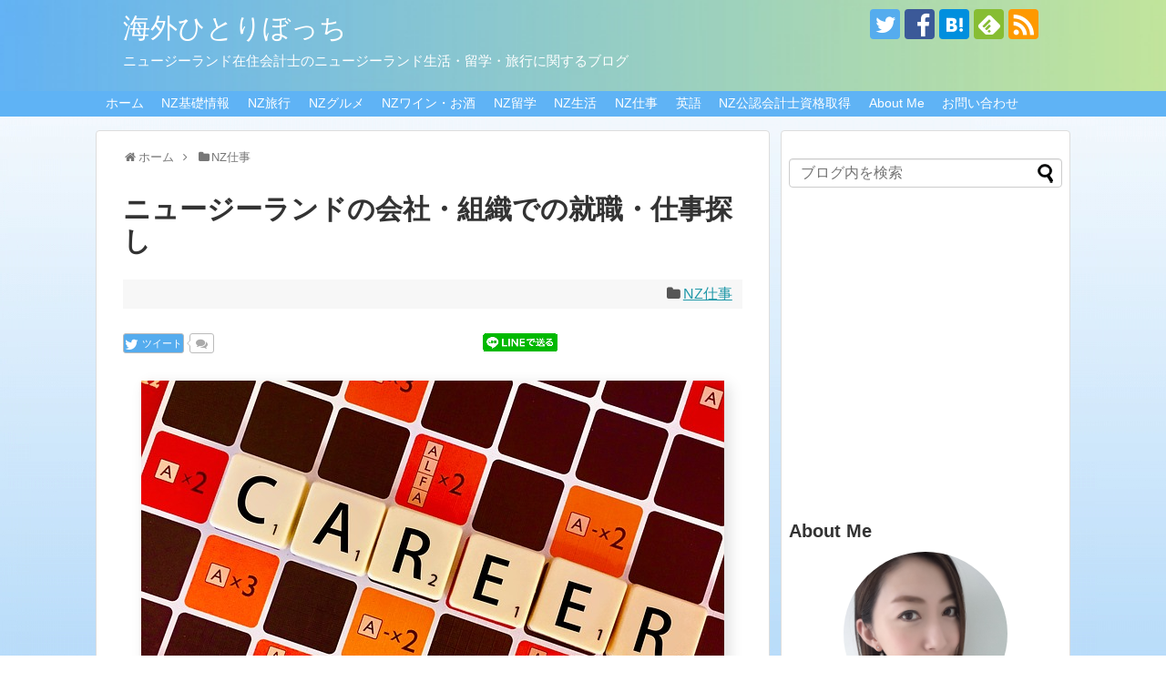

--- FILE ---
content_type: text/html; charset=UTF-8
request_url: https://haruo-nz.com/nz-work/recruitment-website/
body_size: 27604
content:
<!DOCTYPE html>
<html dir="ltr" lang="ja" prefix="og: https://ogp.me/ns#">
<head>
<meta charset="UTF-8">
  <meta name="viewport" content="width=device-width,initial-scale=1.0">
<link rel="alternate" type="application/rss+xml" title="海外ひとりぼっち RSS Feed" href="https://haruo-nz.com/feed/" />
<link rel="pingback" href="https://haruo-nz.com/xmlrpc.php" />
<meta name="description" content="ニュージーランドの人達が実際によく利用している求人・転職サイトは、SEEKが一番有名です。ニュージーランドの会社や組織で就職を希望される場合は、これらのサイトを利用して求人広告を探されることをおすすめします。" />
<meta name="keywords" content="NZ仕事" />
<!-- OGP -->
<meta property="og:type" content="article">
<meta property="og:description" content="ニュージーランドの人達が実際によく利用している求人・転職サイトは、SEEKが一番有名です。ニュージーランドの会社や組織で就職を希望される場合は、これらのサイトを利用して求人広告を探されることをおすすめします。">
<meta property="og:title" content="ニュージーランドの会社・組織での就職・仕事探し">
<meta property="og:url" content="https://haruo-nz.com/nz-work/recruitment-website/">
<meta property="og:image" content="https://haruo-nz.com/wp-content/uploads/2018/02/scrable-2853030_640.jpg">
<meta property="og:site_name" content="海外ひとりぼっち">
<meta property="og:locale" content="ja_JP">
<!-- /OGP -->
<!-- Twitter Card -->
<meta name="twitter:card" content="summary_large_image">
<meta name="twitter:description" content="ニュージーランドの人達が実際によく利用している求人・転職サイトは、SEEKが一番有名です。ニュージーランドの会社や組織で就職を希望される場合は、これらのサイトを利用して求人広告を探されることをおすすめします。">
<meta name="twitter:title" content="ニュージーランドの会社・組織での就職・仕事探し">
<meta name="twitter:url" content="https://haruo-nz.com/nz-work/recruitment-website/">
<meta name="twitter:image" content="https://haruo-nz.com/wp-content/uploads/2018/02/scrable-2853030_640.jpg">
<meta name="twitter:domain" content="haruo-nz.com">
<meta name="twitter:creator" content="@haruo_nz">
<meta name="twitter:site" content="@haruo_nz">
<!-- /Twitter Card -->




<script type="text/javascript">
/* <![CDATA[ */
!function(){var e={};e.g=function(){if("object"==typeof globalThis)return globalThis;try{return this||new Function("return this")()}catch(e){if("object"==typeof window)return window}}(),function({ampUrl:n,isCustomizePreview:t,isAmpDevMode:r,noampQueryVarName:o,noampQueryVarValue:s,disabledStorageKey:i,mobileUserAgents:a,regexRegex:c}){if("undefined"==typeof sessionStorage)return;const u=new RegExp(c);if(!a.some((e=>{const n=e.match(u);return!(!n||!new RegExp(n[1],n[2]).test(navigator.userAgent))||navigator.userAgent.includes(e)})))return;e.g.addEventListener("DOMContentLoaded",(()=>{const e=document.getElementById("amp-mobile-version-switcher");if(!e)return;e.hidden=!1;const n=e.querySelector("a[href]");n&&n.addEventListener("click",(()=>{sessionStorage.removeItem(i)}))}));const d=r&&["paired-browsing-non-amp","paired-browsing-amp"].includes(window.name);if(sessionStorage.getItem(i)||t||d)return;const g=new URL(location.href),m=new URL(n);m.hash=g.hash,g.searchParams.has(o)&&s===g.searchParams.get(o)?sessionStorage.setItem(i,"1"):m.href!==g.href&&(window.stop(),location.replace(m.href))}({"ampUrl":"https:\/\/haruo-nz.com\/nz-work\/recruitment-website\/?amp=1","noampQueryVarName":"noamp","noampQueryVarValue":"mobile","disabledStorageKey":"amp_mobile_redirect_disabled","mobileUserAgents":["Mobile","Android","Silk\/","Kindle","BlackBerry","Opera Mini","Opera Mobi"],"regexRegex":"^\\/((?:.|\n)+)\\/([i]*)$","isCustomizePreview":false,"isAmpDevMode":false})}();
/* ]]> */
</script>
<title>ニュージーランドの会社・組織での就職・仕事探し - 海外ひとりぼっち</title>

		<!-- All in One SEO 4.5.2.1 - aioseo.com -->
		<meta name="description" content="ニュージーランドで大学や専門学校を卒業した後にニュージーランドなどの企業や組織で就職先を探される方がいらっしゃ" />
		<meta name="robots" content="max-image-preview:large" />
		<link rel="canonical" href="https://haruo-nz.com/nz-work/recruitment-website/" />
		<meta name="generator" content="All in One SEO (AIOSEO) 4.5.2.1" />
		<meta property="og:locale" content="ja_JP" />
		<meta property="og:site_name" content="海外ひとりぼっち - ニュージーランド在住会計士のニュージーランド生活・留学・旅行に関するブログ" />
		<meta property="og:type" content="article" />
		<meta property="og:title" content="ニュージーランドの会社・組織での就職・仕事探し - 海外ひとりぼっち" />
		<meta property="og:description" content="ニュージーランドで大学や専門学校を卒業した後にニュージーランドなどの企業や組織で就職先を探される方がいらっしゃ" />
		<meta property="og:url" content="https://haruo-nz.com/nz-work/recruitment-website/" />
		<meta property="article:published_time" content="2018-02-15T07:27:46+00:00" />
		<meta property="article:modified_time" content="2018-02-15T07:43:02+00:00" />
		<meta name="twitter:card" content="summary_large_image" />
		<meta name="twitter:title" content="ニュージーランドの会社・組織での就職・仕事探し - 海外ひとりぼっち" />
		<meta name="twitter:description" content="ニュージーランドで大学や専門学校を卒業した後にニュージーランドなどの企業や組織で就職先を探される方がいらっしゃ" />
		<script type="application/ld+json" class="aioseo-schema">
			{"@context":"https:\/\/schema.org","@graph":[{"@type":"BlogPosting","@id":"https:\/\/haruo-nz.com\/nz-work\/recruitment-website\/#blogposting","name":"\u30cb\u30e5\u30fc\u30b8\u30fc\u30e9\u30f3\u30c9\u306e\u4f1a\u793e\u30fb\u7d44\u7e54\u3067\u306e\u5c31\u8077\u30fb\u4ed5\u4e8b\u63a2\u3057 - \u6d77\u5916\u3072\u3068\u308a\u307c\u3063\u3061","headline":"\u30cb\u30e5\u30fc\u30b8\u30fc\u30e9\u30f3\u30c9\u306e\u4f1a\u793e\u30fb\u7d44\u7e54\u3067\u306e\u5c31\u8077\u30fb\u4ed5\u4e8b\u63a2\u3057","author":{"@id":"https:\/\/haruo-nz.com\/author\/haruonz\/#author"},"publisher":{"@id":"https:\/\/haruo-nz.com\/#organization"},"image":{"@type":"ImageObject","url":"https:\/\/haruo-nz.com\/wp-content\/uploads\/2018\/02\/scrable-2853030_640.jpg","width":640,"height":469,"caption":"\u30cb\u30e5\u30fc\u30b8\u30fc\u30e9\u30f3\u30c9\u8077\u63a2\u3057"},"datePublished":"2018-02-15T07:27:46+13:00","dateModified":"2018-02-15T07:43:02+13:00","inLanguage":"ja","mainEntityOfPage":{"@id":"https:\/\/haruo-nz.com\/nz-work\/recruitment-website\/#webpage"},"isPartOf":{"@id":"https:\/\/haruo-nz.com\/nz-work\/recruitment-website\/#webpage"},"articleSection":"NZ\u4ed5\u4e8b, \u6d77\u5916\u5c31\u8077, \u6d77\u5916\u6c38\u4f4f, \u6d77\u5916\u751f\u6d3b"},{"@type":"BreadcrumbList","@id":"https:\/\/haruo-nz.com\/nz-work\/recruitment-website\/#breadcrumblist","itemListElement":[{"@type":"ListItem","@id":"https:\/\/haruo-nz.com\/#listItem","position":1,"name":"\u5bb6","item":"https:\/\/haruo-nz.com\/","nextItem":"https:\/\/haruo-nz.com\/category\/nz-work\/#listItem"},{"@type":"ListItem","@id":"https:\/\/haruo-nz.com\/category\/nz-work\/#listItem","position":2,"name":"NZ\u4ed5\u4e8b","item":"https:\/\/haruo-nz.com\/category\/nz-work\/","nextItem":"https:\/\/haruo-nz.com\/nz-work\/recruitment-website\/#listItem","previousItem":"https:\/\/haruo-nz.com\/#listItem"},{"@type":"ListItem","@id":"https:\/\/haruo-nz.com\/nz-work\/recruitment-website\/#listItem","position":3,"name":"\u30cb\u30e5\u30fc\u30b8\u30fc\u30e9\u30f3\u30c9\u306e\u4f1a\u793e\u30fb\u7d44\u7e54\u3067\u306e\u5c31\u8077\u30fb\u4ed5\u4e8b\u63a2\u3057","previousItem":"https:\/\/haruo-nz.com\/category\/nz-work\/#listItem"}]},{"@type":"Organization","@id":"https:\/\/haruo-nz.com\/#organization","name":"\u6d77\u5916\u3072\u3068\u308a\u307c\u3063\u3061","url":"https:\/\/haruo-nz.com\/"},{"@type":"Person","@id":"https:\/\/haruo-nz.com\/author\/haruonz\/#author","url":"https:\/\/haruo-nz.com\/author\/haruonz\/","name":"jujuco","image":{"@type":"ImageObject","@id":"https:\/\/haruo-nz.com\/nz-work\/recruitment-website\/#authorImage","url":"https:\/\/secure.gravatar.com\/avatar\/3b414a801e80527925b96199888451cc?s=96&d=mm&r=g","width":96,"height":96,"caption":"jujuco"}},{"@type":"WebPage","@id":"https:\/\/haruo-nz.com\/nz-work\/recruitment-website\/#webpage","url":"https:\/\/haruo-nz.com\/nz-work\/recruitment-website\/","name":"\u30cb\u30e5\u30fc\u30b8\u30fc\u30e9\u30f3\u30c9\u306e\u4f1a\u793e\u30fb\u7d44\u7e54\u3067\u306e\u5c31\u8077\u30fb\u4ed5\u4e8b\u63a2\u3057 - \u6d77\u5916\u3072\u3068\u308a\u307c\u3063\u3061","description":"\u30cb\u30e5\u30fc\u30b8\u30fc\u30e9\u30f3\u30c9\u3067\u5927\u5b66\u3084\u5c02\u9580\u5b66\u6821\u3092\u5352\u696d\u3057\u305f\u5f8c\u306b\u30cb\u30e5\u30fc\u30b8\u30fc\u30e9\u30f3\u30c9\u306a\u3069\u306e\u4f01\u696d\u3084\u7d44\u7e54\u3067\u5c31\u8077\u5148\u3092\u63a2\u3055\u308c\u308b\u65b9\u304c\u3044\u3089\u3063\u3057\u3083","inLanguage":"ja","isPartOf":{"@id":"https:\/\/haruo-nz.com\/#website"},"breadcrumb":{"@id":"https:\/\/haruo-nz.com\/nz-work\/recruitment-website\/#breadcrumblist"},"author":{"@id":"https:\/\/haruo-nz.com\/author\/haruonz\/#author"},"creator":{"@id":"https:\/\/haruo-nz.com\/author\/haruonz\/#author"},"image":{"@type":"ImageObject","url":"https:\/\/haruo-nz.com\/wp-content\/uploads\/2018\/02\/scrable-2853030_640.jpg","@id":"https:\/\/haruo-nz.com\/nz-work\/recruitment-website\/#mainImage","width":640,"height":469,"caption":"\u30cb\u30e5\u30fc\u30b8\u30fc\u30e9\u30f3\u30c9\u8077\u63a2\u3057"},"primaryImageOfPage":{"@id":"https:\/\/haruo-nz.com\/nz-work\/recruitment-website\/#mainImage"},"datePublished":"2018-02-15T07:27:46+13:00","dateModified":"2018-02-15T07:43:02+13:00"},{"@type":"WebSite","@id":"https:\/\/haruo-nz.com\/#website","url":"https:\/\/haruo-nz.com\/","name":"\u6d77\u5916\u3072\u3068\u308a\u307c\u3063\u3061","description":"\u30cb\u30e5\u30fc\u30b8\u30fc\u30e9\u30f3\u30c9\u5728\u4f4f\u4f1a\u8a08\u58eb\u306e\u30cb\u30e5\u30fc\u30b8\u30fc\u30e9\u30f3\u30c9\u751f\u6d3b\u30fb\u7559\u5b66\u30fb\u65c5\u884c\u306b\u95a2\u3059\u308b\u30d6\u30ed\u30b0","inLanguage":"ja","publisher":{"@id":"https:\/\/haruo-nz.com\/#organization"}}]}
		</script>
		<!-- All in One SEO -->

<link rel='dns-prefetch' href='//webfonts.xserver.jp' />
<link rel='dns-prefetch' href='//maps.googleapis.com' />
<link rel="alternate" type="application/rss+xml" title="海外ひとりぼっち &raquo; フィード" href="https://haruo-nz.com/feed/" />
<link rel="alternate" type="application/rss+xml" title="海外ひとりぼっち &raquo; コメントフィード" href="https://haruo-nz.com/comments/feed/" />
<link rel="alternate" type="application/rss+xml" title="海外ひとりぼっち &raquo; ニュージーランドの会社・組織での就職・仕事探し のコメントのフィード" href="https://haruo-nz.com/nz-work/recruitment-website/feed/" />
		<!-- This site uses the Google Analytics by MonsterInsights plugin v9.11.1 - Using Analytics tracking - https://www.monsterinsights.com/ -->
							<script src="//www.googletagmanager.com/gtag/js?id=G-M9QX55Z9P9"  data-cfasync="false" data-wpfc-render="false" type="text/javascript" async></script>
			<script data-cfasync="false" data-wpfc-render="false" type="text/javascript">
				var mi_version = '9.11.1';
				var mi_track_user = true;
				var mi_no_track_reason = '';
								var MonsterInsightsDefaultLocations = {"page_location":"https:\/\/haruo-nz.com\/nz-work\/recruitment-website\/"};
								if ( typeof MonsterInsightsPrivacyGuardFilter === 'function' ) {
					var MonsterInsightsLocations = (typeof MonsterInsightsExcludeQuery === 'object') ? MonsterInsightsPrivacyGuardFilter( MonsterInsightsExcludeQuery ) : MonsterInsightsPrivacyGuardFilter( MonsterInsightsDefaultLocations );
				} else {
					var MonsterInsightsLocations = (typeof MonsterInsightsExcludeQuery === 'object') ? MonsterInsightsExcludeQuery : MonsterInsightsDefaultLocations;
				}

								var disableStrs = [
										'ga-disable-G-M9QX55Z9P9',
									];

				/* Function to detect opted out users */
				function __gtagTrackerIsOptedOut() {
					for (var index = 0; index < disableStrs.length; index++) {
						if (document.cookie.indexOf(disableStrs[index] + '=true') > -1) {
							return true;
						}
					}

					return false;
				}

				/* Disable tracking if the opt-out cookie exists. */
				if (__gtagTrackerIsOptedOut()) {
					for (var index = 0; index < disableStrs.length; index++) {
						window[disableStrs[index]] = true;
					}
				}

				/* Opt-out function */
				function __gtagTrackerOptout() {
					for (var index = 0; index < disableStrs.length; index++) {
						document.cookie = disableStrs[index] + '=true; expires=Thu, 31 Dec 2099 23:59:59 UTC; path=/';
						window[disableStrs[index]] = true;
					}
				}

				if ('undefined' === typeof gaOptout) {
					function gaOptout() {
						__gtagTrackerOptout();
					}
				}
								window.dataLayer = window.dataLayer || [];

				window.MonsterInsightsDualTracker = {
					helpers: {},
					trackers: {},
				};
				if (mi_track_user) {
					function __gtagDataLayer() {
						dataLayer.push(arguments);
					}

					function __gtagTracker(type, name, parameters) {
						if (!parameters) {
							parameters = {};
						}

						if (parameters.send_to) {
							__gtagDataLayer.apply(null, arguments);
							return;
						}

						if (type === 'event') {
														parameters.send_to = monsterinsights_frontend.v4_id;
							var hookName = name;
							if (typeof parameters['event_category'] !== 'undefined') {
								hookName = parameters['event_category'] + ':' + name;
							}

							if (typeof MonsterInsightsDualTracker.trackers[hookName] !== 'undefined') {
								MonsterInsightsDualTracker.trackers[hookName](parameters);
							} else {
								__gtagDataLayer('event', name, parameters);
							}
							
						} else {
							__gtagDataLayer.apply(null, arguments);
						}
					}

					__gtagTracker('js', new Date());
					__gtagTracker('set', {
						'developer_id.dZGIzZG': true,
											});
					if ( MonsterInsightsLocations.page_location ) {
						__gtagTracker('set', MonsterInsightsLocations);
					}
										__gtagTracker('config', 'G-M9QX55Z9P9', {"forceSSL":"true","link_attribution":"true"} );
										window.gtag = __gtagTracker;										(function () {
						/* https://developers.google.com/analytics/devguides/collection/analyticsjs/ */
						/* ga and __gaTracker compatibility shim. */
						var noopfn = function () {
							return null;
						};
						var newtracker = function () {
							return new Tracker();
						};
						var Tracker = function () {
							return null;
						};
						var p = Tracker.prototype;
						p.get = noopfn;
						p.set = noopfn;
						p.send = function () {
							var args = Array.prototype.slice.call(arguments);
							args.unshift('send');
							__gaTracker.apply(null, args);
						};
						var __gaTracker = function () {
							var len = arguments.length;
							if (len === 0) {
								return;
							}
							var f = arguments[len - 1];
							if (typeof f !== 'object' || f === null || typeof f.hitCallback !== 'function') {
								if ('send' === arguments[0]) {
									var hitConverted, hitObject = false, action;
									if ('event' === arguments[1]) {
										if ('undefined' !== typeof arguments[3]) {
											hitObject = {
												'eventAction': arguments[3],
												'eventCategory': arguments[2],
												'eventLabel': arguments[4],
												'value': arguments[5] ? arguments[5] : 1,
											}
										}
									}
									if ('pageview' === arguments[1]) {
										if ('undefined' !== typeof arguments[2]) {
											hitObject = {
												'eventAction': 'page_view',
												'page_path': arguments[2],
											}
										}
									}
									if (typeof arguments[2] === 'object') {
										hitObject = arguments[2];
									}
									if (typeof arguments[5] === 'object') {
										Object.assign(hitObject, arguments[5]);
									}
									if ('undefined' !== typeof arguments[1].hitType) {
										hitObject = arguments[1];
										if ('pageview' === hitObject.hitType) {
											hitObject.eventAction = 'page_view';
										}
									}
									if (hitObject) {
										action = 'timing' === arguments[1].hitType ? 'timing_complete' : hitObject.eventAction;
										hitConverted = mapArgs(hitObject);
										__gtagTracker('event', action, hitConverted);
									}
								}
								return;
							}

							function mapArgs(args) {
								var arg, hit = {};
								var gaMap = {
									'eventCategory': 'event_category',
									'eventAction': 'event_action',
									'eventLabel': 'event_label',
									'eventValue': 'event_value',
									'nonInteraction': 'non_interaction',
									'timingCategory': 'event_category',
									'timingVar': 'name',
									'timingValue': 'value',
									'timingLabel': 'event_label',
									'page': 'page_path',
									'location': 'page_location',
									'title': 'page_title',
									'referrer' : 'page_referrer',
								};
								for (arg in args) {
																		if (!(!args.hasOwnProperty(arg) || !gaMap.hasOwnProperty(arg))) {
										hit[gaMap[arg]] = args[arg];
									} else {
										hit[arg] = args[arg];
									}
								}
								return hit;
							}

							try {
								f.hitCallback();
							} catch (ex) {
							}
						};
						__gaTracker.create = newtracker;
						__gaTracker.getByName = newtracker;
						__gaTracker.getAll = function () {
							return [];
						};
						__gaTracker.remove = noopfn;
						__gaTracker.loaded = true;
						window['__gaTracker'] = __gaTracker;
					})();
									} else {
										console.log("");
					(function () {
						function __gtagTracker() {
							return null;
						}

						window['__gtagTracker'] = __gtagTracker;
						window['gtag'] = __gtagTracker;
					})();
									}
			</script>
							<!-- / Google Analytics by MonsterInsights -->
		<script type="text/javascript">
/* <![CDATA[ */
window._wpemojiSettings = {"baseUrl":"https:\/\/s.w.org\/images\/core\/emoji\/14.0.0\/72x72\/","ext":".png","svgUrl":"https:\/\/s.w.org\/images\/core\/emoji\/14.0.0\/svg\/","svgExt":".svg","source":{"concatemoji":"https:\/\/haruo-nz.com\/wp-includes\/js\/wp-emoji-release.min.js"}};
/*! This file is auto-generated */
!function(i,n){var o,s,e;function c(e){try{var t={supportTests:e,timestamp:(new Date).valueOf()};sessionStorage.setItem(o,JSON.stringify(t))}catch(e){}}function p(e,t,n){e.clearRect(0,0,e.canvas.width,e.canvas.height),e.fillText(t,0,0);var t=new Uint32Array(e.getImageData(0,0,e.canvas.width,e.canvas.height).data),r=(e.clearRect(0,0,e.canvas.width,e.canvas.height),e.fillText(n,0,0),new Uint32Array(e.getImageData(0,0,e.canvas.width,e.canvas.height).data));return t.every(function(e,t){return e===r[t]})}function u(e,t,n){switch(t){case"flag":return n(e,"\ud83c\udff3\ufe0f\u200d\u26a7\ufe0f","\ud83c\udff3\ufe0f\u200b\u26a7\ufe0f")?!1:!n(e,"\ud83c\uddfa\ud83c\uddf3","\ud83c\uddfa\u200b\ud83c\uddf3")&&!n(e,"\ud83c\udff4\udb40\udc67\udb40\udc62\udb40\udc65\udb40\udc6e\udb40\udc67\udb40\udc7f","\ud83c\udff4\u200b\udb40\udc67\u200b\udb40\udc62\u200b\udb40\udc65\u200b\udb40\udc6e\u200b\udb40\udc67\u200b\udb40\udc7f");case"emoji":return!n(e,"\ud83e\udef1\ud83c\udffb\u200d\ud83e\udef2\ud83c\udfff","\ud83e\udef1\ud83c\udffb\u200b\ud83e\udef2\ud83c\udfff")}return!1}function f(e,t,n){var r="undefined"!=typeof WorkerGlobalScope&&self instanceof WorkerGlobalScope?new OffscreenCanvas(300,150):i.createElement("canvas"),a=r.getContext("2d",{willReadFrequently:!0}),o=(a.textBaseline="top",a.font="600 32px Arial",{});return e.forEach(function(e){o[e]=t(a,e,n)}),o}function t(e){var t=i.createElement("script");t.src=e,t.defer=!0,i.head.appendChild(t)}"undefined"!=typeof Promise&&(o="wpEmojiSettingsSupports",s=["flag","emoji"],n.supports={everything:!0,everythingExceptFlag:!0},e=new Promise(function(e){i.addEventListener("DOMContentLoaded",e,{once:!0})}),new Promise(function(t){var n=function(){try{var e=JSON.parse(sessionStorage.getItem(o));if("object"==typeof e&&"number"==typeof e.timestamp&&(new Date).valueOf()<e.timestamp+604800&&"object"==typeof e.supportTests)return e.supportTests}catch(e){}return null}();if(!n){if("undefined"!=typeof Worker&&"undefined"!=typeof OffscreenCanvas&&"undefined"!=typeof URL&&URL.createObjectURL&&"undefined"!=typeof Blob)try{var e="postMessage("+f.toString()+"("+[JSON.stringify(s),u.toString(),p.toString()].join(",")+"));",r=new Blob([e],{type:"text/javascript"}),a=new Worker(URL.createObjectURL(r),{name:"wpTestEmojiSupports"});return void(a.onmessage=function(e){c(n=e.data),a.terminate(),t(n)})}catch(e){}c(n=f(s,u,p))}t(n)}).then(function(e){for(var t in e)n.supports[t]=e[t],n.supports.everything=n.supports.everything&&n.supports[t],"flag"!==t&&(n.supports.everythingExceptFlag=n.supports.everythingExceptFlag&&n.supports[t]);n.supports.everythingExceptFlag=n.supports.everythingExceptFlag&&!n.supports.flag,n.DOMReady=!1,n.readyCallback=function(){n.DOMReady=!0}}).then(function(){return e}).then(function(){var e;n.supports.everything||(n.readyCallback(),(e=n.source||{}).concatemoji?t(e.concatemoji):e.wpemoji&&e.twemoji&&(t(e.twemoji),t(e.wpemoji)))}))}((window,document),window._wpemojiSettings);
/* ]]> */
</script>
<link rel='stylesheet' id='simplicity-style-css' href='https://haruo-nz.com/wp-content/themes/simplicity2/style.css' type='text/css' media='all' />
<link rel='stylesheet' id='responsive-style-css' href='https://haruo-nz.com/wp-content/themes/simplicity2/css/responsive-pc.css' type='text/css' media='all' />
<link rel='stylesheet' id='font-awesome-style-css' href='https://haruo-nz.com/wp-content/themes/simplicity2/webfonts/css/font-awesome.min.css' type='text/css' media='all' />
<link rel='stylesheet' id='icomoon-style-css' href='https://haruo-nz.com/wp-content/themes/simplicity2/webfonts/icomoon/style.css' type='text/css' media='all' />
<link rel='stylesheet' id='responsive-mode-style-css' href='https://haruo-nz.com/wp-content/themes/simplicity2/responsive.css' type='text/css' media='all' />
<link rel='stylesheet' id='narrow-style-css' href='https://haruo-nz.com/wp-content/themes/simplicity2/css/narrow.css' type='text/css' media='all' />
<link rel='stylesheet' id='media-style-css' href='https://haruo-nz.com/wp-content/themes/simplicity2/css/media.css' type='text/css' media='all' />
<link rel='stylesheet' id='extension-style-css' href='https://haruo-nz.com/wp-content/themes/simplicity2/css/extension.css' type='text/css' media='all' />
<style id='extension-style-inline-css' type='text/css'>
#site-title a{color:#fff}#site-description{color:#fff}#navi ul,#navi ul.sub-menu,#navi ul.children{background-color:#5fb3f5;border-color:#5fb3f5}#navi{background-color:#5fb3f5}@media screen and (max-width:1110px){#navi{background-color:transparent}}#navi ul li a{color:#fff}#navi ul li a:hover{background-color:#d4e6f4}#mobile-menu a{color:#1e73be}#page-top a{background-color:#1e73be}#footer{background-color:#5fb3f5}ul.snsp li.twitter-page a span{background-color:#55acee}ul.snsp li.facebook-page a span{background-color:#3b5998}ul.snsp li.google-plus-page a span{background-color:#dd4b39}ul.snsp li.instagram-page a span{background-color:#3f729b}ul.snsp li.hatebu-page a span{background-color:#008fde}ul.snsp li.pinterest-page a span{background-color:#cc2127}ul.snsp li.youtube-page a span{background-color:#e52d27}ul.snsp li.flickr-page a span{background-color:#1d1d1b}ul.snsp li.github-page a span{background-color:#24292e}ul.snsp li.line-page a span{background-color:#00c300}ul.snsp li.feedly-page a span{background-color:#87bd33}ul.snsp li.push7-page a span{background-color:#eeac00}ul.snsp li.rss-page a span{background-color:#fe9900}ul.snsp li a:hover{opacity:.7} .blog-card-wide{width:calc(100% - 40px);margin:20px} #header{background-image:url(https://haruo-nz.com/wp-content/uploads/2018/10/image_20181029170919.jpg);background-position:0 0;background-size:100% auto;background-repeat:no-repeat}@media screen and (max-width:1110px){#navi{background-color:#5fb3f5}} .entry-content>p>img,.entry-content>p>a>img,.entry-content>.hover-image{box-shadow:5px 5px 15px #ddd} #sidebar{background-color:#fff;padding:5px 8px;border-radius:4px;border:1px solid #ddd}@media screen and (max-width:639px){.article br{display:block}}
</style>
<link rel='stylesheet' id='child-style-css' href='https://haruo-nz.com/wp-content/themes/simplicity2-child/style.css' type='text/css' media='all' />
<link rel='stylesheet' id='child-responsive-mode-style-css' href='https://haruo-nz.com/wp-content/themes/simplicity2-child/responsive.css' type='text/css' media='all' />
<link rel='stylesheet' id='print-style-css' href='https://haruo-nz.com/wp-content/themes/simplicity2/css/print.css' type='text/css' media='print' />
<link rel='stylesheet' id='sns-twitter-type-style-css' href='https://haruo-nz.com/wp-content/themes/simplicity2/css/sns-twitter-type.css' type='text/css' media='all' />
<style id='wp-emoji-styles-inline-css' type='text/css'>

	img.wp-smiley, img.emoji {
		display: inline !important;
		border: none !important;
		box-shadow: none !important;
		height: 1em !important;
		width: 1em !important;
		margin: 0 0.07em !important;
		vertical-align: -0.1em !important;
		background: none !important;
		padding: 0 !important;
	}
</style>
<link rel='stylesheet' id='wp-block-library-css' href='https://haruo-nz.com/wp-includes/css/dist/block-library/style.min.css' type='text/css' media='all' />
<style id='classic-theme-styles-inline-css' type='text/css'>
/*! This file is auto-generated */
.wp-block-button__link{color:#fff;background-color:#32373c;border-radius:9999px;box-shadow:none;text-decoration:none;padding:calc(.667em + 2px) calc(1.333em + 2px);font-size:1.125em}.wp-block-file__button{background:#32373c;color:#fff;text-decoration:none}
</style>
<style id='global-styles-inline-css' type='text/css'>
body{--wp--preset--color--black: #000000;--wp--preset--color--cyan-bluish-gray: #abb8c3;--wp--preset--color--white: #ffffff;--wp--preset--color--pale-pink: #f78da7;--wp--preset--color--vivid-red: #cf2e2e;--wp--preset--color--luminous-vivid-orange: #ff6900;--wp--preset--color--luminous-vivid-amber: #fcb900;--wp--preset--color--light-green-cyan: #7bdcb5;--wp--preset--color--vivid-green-cyan: #00d084;--wp--preset--color--pale-cyan-blue: #8ed1fc;--wp--preset--color--vivid-cyan-blue: #0693e3;--wp--preset--color--vivid-purple: #9b51e0;--wp--preset--gradient--vivid-cyan-blue-to-vivid-purple: linear-gradient(135deg,rgba(6,147,227,1) 0%,rgb(155,81,224) 100%);--wp--preset--gradient--light-green-cyan-to-vivid-green-cyan: linear-gradient(135deg,rgb(122,220,180) 0%,rgb(0,208,130) 100%);--wp--preset--gradient--luminous-vivid-amber-to-luminous-vivid-orange: linear-gradient(135deg,rgba(252,185,0,1) 0%,rgba(255,105,0,1) 100%);--wp--preset--gradient--luminous-vivid-orange-to-vivid-red: linear-gradient(135deg,rgba(255,105,0,1) 0%,rgb(207,46,46) 100%);--wp--preset--gradient--very-light-gray-to-cyan-bluish-gray: linear-gradient(135deg,rgb(238,238,238) 0%,rgb(169,184,195) 100%);--wp--preset--gradient--cool-to-warm-spectrum: linear-gradient(135deg,rgb(74,234,220) 0%,rgb(151,120,209) 20%,rgb(207,42,186) 40%,rgb(238,44,130) 60%,rgb(251,105,98) 80%,rgb(254,248,76) 100%);--wp--preset--gradient--blush-light-purple: linear-gradient(135deg,rgb(255,206,236) 0%,rgb(152,150,240) 100%);--wp--preset--gradient--blush-bordeaux: linear-gradient(135deg,rgb(254,205,165) 0%,rgb(254,45,45) 50%,rgb(107,0,62) 100%);--wp--preset--gradient--luminous-dusk: linear-gradient(135deg,rgb(255,203,112) 0%,rgb(199,81,192) 50%,rgb(65,88,208) 100%);--wp--preset--gradient--pale-ocean: linear-gradient(135deg,rgb(255,245,203) 0%,rgb(182,227,212) 50%,rgb(51,167,181) 100%);--wp--preset--gradient--electric-grass: linear-gradient(135deg,rgb(202,248,128) 0%,rgb(113,206,126) 100%);--wp--preset--gradient--midnight: linear-gradient(135deg,rgb(2,3,129) 0%,rgb(40,116,252) 100%);--wp--preset--font-size--small: 13px;--wp--preset--font-size--medium: 20px;--wp--preset--font-size--large: 36px;--wp--preset--font-size--x-large: 42px;--wp--preset--spacing--20: 0.44rem;--wp--preset--spacing--30: 0.67rem;--wp--preset--spacing--40: 1rem;--wp--preset--spacing--50: 1.5rem;--wp--preset--spacing--60: 2.25rem;--wp--preset--spacing--70: 3.38rem;--wp--preset--spacing--80: 5.06rem;--wp--preset--shadow--natural: 6px 6px 9px rgba(0, 0, 0, 0.2);--wp--preset--shadow--deep: 12px 12px 50px rgba(0, 0, 0, 0.4);--wp--preset--shadow--sharp: 6px 6px 0px rgba(0, 0, 0, 0.2);--wp--preset--shadow--outlined: 6px 6px 0px -3px rgba(255, 255, 255, 1), 6px 6px rgba(0, 0, 0, 1);--wp--preset--shadow--crisp: 6px 6px 0px rgba(0, 0, 0, 1);}:where(.is-layout-flex){gap: 0.5em;}:where(.is-layout-grid){gap: 0.5em;}body .is-layout-flow > .alignleft{float: left;margin-inline-start: 0;margin-inline-end: 2em;}body .is-layout-flow > .alignright{float: right;margin-inline-start: 2em;margin-inline-end: 0;}body .is-layout-flow > .aligncenter{margin-left: auto !important;margin-right: auto !important;}body .is-layout-constrained > .alignleft{float: left;margin-inline-start: 0;margin-inline-end: 2em;}body .is-layout-constrained > .alignright{float: right;margin-inline-start: 2em;margin-inline-end: 0;}body .is-layout-constrained > .aligncenter{margin-left: auto !important;margin-right: auto !important;}body .is-layout-constrained > :where(:not(.alignleft):not(.alignright):not(.alignfull)){max-width: var(--wp--style--global--content-size);margin-left: auto !important;margin-right: auto !important;}body .is-layout-constrained > .alignwide{max-width: var(--wp--style--global--wide-size);}body .is-layout-flex{display: flex;}body .is-layout-flex{flex-wrap: wrap;align-items: center;}body .is-layout-flex > *{margin: 0;}body .is-layout-grid{display: grid;}body .is-layout-grid > *{margin: 0;}:where(.wp-block-columns.is-layout-flex){gap: 2em;}:where(.wp-block-columns.is-layout-grid){gap: 2em;}:where(.wp-block-post-template.is-layout-flex){gap: 1.25em;}:where(.wp-block-post-template.is-layout-grid){gap: 1.25em;}.has-black-color{color: var(--wp--preset--color--black) !important;}.has-cyan-bluish-gray-color{color: var(--wp--preset--color--cyan-bluish-gray) !important;}.has-white-color{color: var(--wp--preset--color--white) !important;}.has-pale-pink-color{color: var(--wp--preset--color--pale-pink) !important;}.has-vivid-red-color{color: var(--wp--preset--color--vivid-red) !important;}.has-luminous-vivid-orange-color{color: var(--wp--preset--color--luminous-vivid-orange) !important;}.has-luminous-vivid-amber-color{color: var(--wp--preset--color--luminous-vivid-amber) !important;}.has-light-green-cyan-color{color: var(--wp--preset--color--light-green-cyan) !important;}.has-vivid-green-cyan-color{color: var(--wp--preset--color--vivid-green-cyan) !important;}.has-pale-cyan-blue-color{color: var(--wp--preset--color--pale-cyan-blue) !important;}.has-vivid-cyan-blue-color{color: var(--wp--preset--color--vivid-cyan-blue) !important;}.has-vivid-purple-color{color: var(--wp--preset--color--vivid-purple) !important;}.has-black-background-color{background-color: var(--wp--preset--color--black) !important;}.has-cyan-bluish-gray-background-color{background-color: var(--wp--preset--color--cyan-bluish-gray) !important;}.has-white-background-color{background-color: var(--wp--preset--color--white) !important;}.has-pale-pink-background-color{background-color: var(--wp--preset--color--pale-pink) !important;}.has-vivid-red-background-color{background-color: var(--wp--preset--color--vivid-red) !important;}.has-luminous-vivid-orange-background-color{background-color: var(--wp--preset--color--luminous-vivid-orange) !important;}.has-luminous-vivid-amber-background-color{background-color: var(--wp--preset--color--luminous-vivid-amber) !important;}.has-light-green-cyan-background-color{background-color: var(--wp--preset--color--light-green-cyan) !important;}.has-vivid-green-cyan-background-color{background-color: var(--wp--preset--color--vivid-green-cyan) !important;}.has-pale-cyan-blue-background-color{background-color: var(--wp--preset--color--pale-cyan-blue) !important;}.has-vivid-cyan-blue-background-color{background-color: var(--wp--preset--color--vivid-cyan-blue) !important;}.has-vivid-purple-background-color{background-color: var(--wp--preset--color--vivid-purple) !important;}.has-black-border-color{border-color: var(--wp--preset--color--black) !important;}.has-cyan-bluish-gray-border-color{border-color: var(--wp--preset--color--cyan-bluish-gray) !important;}.has-white-border-color{border-color: var(--wp--preset--color--white) !important;}.has-pale-pink-border-color{border-color: var(--wp--preset--color--pale-pink) !important;}.has-vivid-red-border-color{border-color: var(--wp--preset--color--vivid-red) !important;}.has-luminous-vivid-orange-border-color{border-color: var(--wp--preset--color--luminous-vivid-orange) !important;}.has-luminous-vivid-amber-border-color{border-color: var(--wp--preset--color--luminous-vivid-amber) !important;}.has-light-green-cyan-border-color{border-color: var(--wp--preset--color--light-green-cyan) !important;}.has-vivid-green-cyan-border-color{border-color: var(--wp--preset--color--vivid-green-cyan) !important;}.has-pale-cyan-blue-border-color{border-color: var(--wp--preset--color--pale-cyan-blue) !important;}.has-vivid-cyan-blue-border-color{border-color: var(--wp--preset--color--vivid-cyan-blue) !important;}.has-vivid-purple-border-color{border-color: var(--wp--preset--color--vivid-purple) !important;}.has-vivid-cyan-blue-to-vivid-purple-gradient-background{background: var(--wp--preset--gradient--vivid-cyan-blue-to-vivid-purple) !important;}.has-light-green-cyan-to-vivid-green-cyan-gradient-background{background: var(--wp--preset--gradient--light-green-cyan-to-vivid-green-cyan) !important;}.has-luminous-vivid-amber-to-luminous-vivid-orange-gradient-background{background: var(--wp--preset--gradient--luminous-vivid-amber-to-luminous-vivid-orange) !important;}.has-luminous-vivid-orange-to-vivid-red-gradient-background{background: var(--wp--preset--gradient--luminous-vivid-orange-to-vivid-red) !important;}.has-very-light-gray-to-cyan-bluish-gray-gradient-background{background: var(--wp--preset--gradient--very-light-gray-to-cyan-bluish-gray) !important;}.has-cool-to-warm-spectrum-gradient-background{background: var(--wp--preset--gradient--cool-to-warm-spectrum) !important;}.has-blush-light-purple-gradient-background{background: var(--wp--preset--gradient--blush-light-purple) !important;}.has-blush-bordeaux-gradient-background{background: var(--wp--preset--gradient--blush-bordeaux) !important;}.has-luminous-dusk-gradient-background{background: var(--wp--preset--gradient--luminous-dusk) !important;}.has-pale-ocean-gradient-background{background: var(--wp--preset--gradient--pale-ocean) !important;}.has-electric-grass-gradient-background{background: var(--wp--preset--gradient--electric-grass) !important;}.has-midnight-gradient-background{background: var(--wp--preset--gradient--midnight) !important;}.has-small-font-size{font-size: var(--wp--preset--font-size--small) !important;}.has-medium-font-size{font-size: var(--wp--preset--font-size--medium) !important;}.has-large-font-size{font-size: var(--wp--preset--font-size--large) !important;}.has-x-large-font-size{font-size: var(--wp--preset--font-size--x-large) !important;}
.wp-block-navigation a:where(:not(.wp-element-button)){color: inherit;}
:where(.wp-block-post-template.is-layout-flex){gap: 1.25em;}:where(.wp-block-post-template.is-layout-grid){gap: 1.25em;}
:where(.wp-block-columns.is-layout-flex){gap: 2em;}:where(.wp-block-columns.is-layout-grid){gap: 2em;}
.wp-block-pullquote{font-size: 1.5em;line-height: 1.6;}
</style>
<link rel='stylesheet' id='contact-form-7-css' href='https://haruo-nz.com/wp-content/plugins/contact-form-7/includes/css/styles.css' type='text/css' media='all' />
<link rel='stylesheet' id='sb-type-std-css' href='https://haruo-nz.com/wp-content/plugins/speech-bubble/css/sb-type-std.css' type='text/css' media='all' />
<link rel='stylesheet' id='sb-type-fb-css' href='https://haruo-nz.com/wp-content/plugins/speech-bubble/css/sb-type-fb.css' type='text/css' media='all' />
<link rel='stylesheet' id='sb-type-fb-flat-css' href='https://haruo-nz.com/wp-content/plugins/speech-bubble/css/sb-type-fb-flat.css' type='text/css' media='all' />
<link rel='stylesheet' id='sb-type-ln-css' href='https://haruo-nz.com/wp-content/plugins/speech-bubble/css/sb-type-ln.css' type='text/css' media='all' />
<link rel='stylesheet' id='sb-type-ln-flat-css' href='https://haruo-nz.com/wp-content/plugins/speech-bubble/css/sb-type-ln-flat.css' type='text/css' media='all' />
<link rel='stylesheet' id='sb-type-pink-css' href='https://haruo-nz.com/wp-content/plugins/speech-bubble/css/sb-type-pink.css' type='text/css' media='all' />
<link rel='stylesheet' id='sb-type-rtail-css' href='https://haruo-nz.com/wp-content/plugins/speech-bubble/css/sb-type-rtail.css' type='text/css' media='all' />
<link rel='stylesheet' id='sb-type-drop-css' href='https://haruo-nz.com/wp-content/plugins/speech-bubble/css/sb-type-drop.css' type='text/css' media='all' />
<link rel='stylesheet' id='sb-type-think-css' href='https://haruo-nz.com/wp-content/plugins/speech-bubble/css/sb-type-think.css' type='text/css' media='all' />
<link rel='stylesheet' id='sb-no-br-css' href='https://haruo-nz.com/wp-content/plugins/speech-bubble/css/sb-no-br.css' type='text/css' media='all' />
<link rel='stylesheet' id='google-maps-builder-plugin-styles-css' href='https://haruo-nz.com/wp-content/plugins/google-maps-builder/vendor/wordimpress/maps-builder-core/assets/css/google-maps-builder.min.css' type='text/css' media='all' />
<link rel='stylesheet' id='google-maps-builder-map-icons-css' href='https://haruo-nz.com/wp-content/plugins/google-maps-builder/vendor/wordimpress/maps-builder-core/includes/libraries/map-icons/css/map-icons.css' type='text/css' media='all' />
<link rel='stylesheet' id='tablepress-default-css' href='https://haruo-nz.com/wp-content/tablepress-combined.min.css' type='text/css' media='all' />
<script type="text/javascript" src="https://haruo-nz.com/wp-includes/js/jquery/jquery.min.js" id="jquery-core-js"></script>
<script type="text/javascript" src="https://haruo-nz.com/wp-includes/js/jquery/jquery-migrate.min.js" id="jquery-migrate-js"></script>
<script type="text/javascript" src="//webfonts.xserver.jp/js/xserverv3.js?fadein=0" id="typesquare_std-js"></script>
<script type="text/javascript" src="https://haruo-nz.com/wp-content/plugins/google-analytics-for-wordpress/assets/js/frontend-gtag.min.js" id="monsterinsights-frontend-script-js" async="async" data-wp-strategy="async"></script>
<script data-cfasync="false" data-wpfc-render="false" type="text/javascript" id='monsterinsights-frontend-script-js-extra'>/* <![CDATA[ */
var monsterinsights_frontend = {"js_events_tracking":"true","download_extensions":"doc,pdf,ppt,zip,xls,docx,pptx,xlsx","inbound_paths":"[{\"path\":\"\\\/go\\\/\",\"label\":\"affiliate\"},{\"path\":\"\\\/recommend\\\/\",\"label\":\"affiliate\"}]","home_url":"https:\/\/haruo-nz.com","hash_tracking":"false","v4_id":"G-M9QX55Z9P9"};/* ]]> */
</script>
<script type="text/javascript" src="https://maps.googleapis.com/maps/api/js?v=3.exp&amp;libraries=places&amp;key=AIzaSyDcEZyYVAU5aVT_jHPBZJDCcbx9sFGWRUY" id="google-maps-builder-gmaps-js"></script>
<link rel='shortlink' href='https://haruo-nz.com/?p=2367' />
<link rel="alternate" type="application/json+oembed" href="https://haruo-nz.com/wp-json/oembed/1.0/embed?url=https%3A%2F%2Fharuo-nz.com%2Fnz-work%2Frecruitment-website%2F" />
<link rel="alternate" type="text/xml+oembed" href="https://haruo-nz.com/wp-json/oembed/1.0/embed?url=https%3A%2F%2Fharuo-nz.com%2Fnz-work%2Frecruitment-website%2F&#038;format=xml" />
<link rel="alternate" type="text/html" media="only screen and (max-width: 640px)" href="https://haruo-nz.com/nz-work/recruitment-website/?amp=1"><style type="text/css">.recentcomments a{display:inline !important;padding:0 !important;margin:0 !important;}</style><style type="text/css">.broken_link, a.broken_link {
	text-decoration: line-through;
}</style><style type="text/css" id="custom-background-css">
body.custom-background { background-image: url("https://haruo-nz.com/wp-content/uploads/2018/10/image_20181029171621.jpg"); background-position: left top; background-size: auto; background-repeat: repeat; background-attachment: fixed; }
</style>
	<link rel="amphtml" href="https://haruo-nz.com/nz-work/recruitment-website/?amp=1"><style>#amp-mobile-version-switcher{left:0;position:absolute;width:100%;z-index:100}#amp-mobile-version-switcher>a{background-color:#444;border:0;color:#eaeaea;display:block;font-family:-apple-system,BlinkMacSystemFont,Segoe UI,Roboto,Oxygen-Sans,Ubuntu,Cantarell,Helvetica Neue,sans-serif;font-size:16px;font-weight:600;padding:15px 0;text-align:center;-webkit-text-decoration:none;text-decoration:none}#amp-mobile-version-switcher>a:active,#amp-mobile-version-switcher>a:focus,#amp-mobile-version-switcher>a:hover{-webkit-text-decoration:underline;text-decoration:underline}</style><link rel="icon" href="https://haruo-nz.com/wp-content/uploads/2018/01/Capture.jpg" sizes="32x32" />
<link rel="icon" href="https://haruo-nz.com/wp-content/uploads/2018/01/Capture.jpg" sizes="192x192" />
<link rel="apple-touch-icon" href="https://haruo-nz.com/wp-content/uploads/2018/01/Capture.jpg" />
<meta name="msapplication-TileImage" content="https://haruo-nz.com/wp-content/uploads/2018/01/Capture.jpg" />
		<style type="text/css" id="wp-custom-css">
			/*強調　太字マーカー*/　
b, strong{
    background: linear-gradient(transparent 70%, #cfe6f7 30%);
}
.article {
    line-height: 200%;
}
.article  p {
    margin: 25px 0;
}

/* カエレバパーツ全体のデザインをカスタマイズ */
.kaerebalink-box,
.booklink-box
{
 width: 100%;
 margin-bottom: 1rem; /* 余白調整 */
 padding: 1rem;
 background: #ffffff; /* 背景白に */
 border: double 3px #d0d0d0; /* 外線を二重線に */
 box-sizing: border-box;
 border-radius: 5px; /* 角を丸く*/
 -webkit-border-radius: 5px;
}
/* 画像のデザインをカスタマイズ */
.kaerebalink-image,
.booklink-image
{
 float: left; /* 画像を左寄せに */
 margin: 0; /* 余白なし */
 text-align: center;
}
.kaerebalink-image img,
.booklink-image img
{
 max-width: 128px; /* 最大幅 128px に */
 height: auto; /* 高さ自由 */
}
/* 商品名等をカスタマイズ */
.kaerebalink-info,
.booklink-info
{
 margin-left: 140px; /* 文章は右寄せ */
 line-height: 1.6rem; /* 行高さの幅を調整 */
} 
.kaerebalink-name,
.booklink-name
{
 font-weight: bold; /* 商品名太く */
 margin: 0; /* 余白調整 */
}
.kaerebalink-name a,
.booklink-name a
{
 color: #333333; /* 商品名色指定 */
}
.kaerebalink-name p,
.booklink-name p
{
 margin-bottom: 0; /* 余白調整 */
}
.kaerebalink-powered-date,
.booklink-powered-date
{
 font-size: 0.75rem; /* psted with ～ の大きさ指定 */
 font-weight: normal; /* 文字の太さを標準に */
 text-align: right; /* 右寄せ */
}
.kaerebalink-detail,
.booklink-detail
{
 font-size: 0.875rem; /* メーカー・作者の文字の大きさ指定 */
 margin-bottom: 0.5em; /* 余白調整 */
}
/* ボタンのカスタマイズ */
.kaerebalink-link1,
.booklink-link2
{
 width:100%;
} 
.kaerebalink-link1 div,
.booklink-link2 div
{
 float: left; /* ボタンを横並びに */
 width: 49%; /* ボタンの幅調整（2 列にするので間の余白を考え 49%を指定） */
 margin-bottom:0.2rem; /* 余白調整 */
 font-size: 0.875rem; /* 文字の大きさ */
 font-weight: bold; /* 文字を太く */
 text-align: center; /* 文字を中央寄せ */
 box-sizing: border-box;
}
.kaerebalink-link1 div:nth-child(even),
.booklink-link2 div:nth-child(even)
{
 margin-left: 1%; /* 左右ボタン間の余白を調整 */
}
.kaerebalink-link1 div a,
.booklink-link2 div a
{
 display:block;
 padding:3px 0; /* ボタンの上下幅指定 */
 margin-bottom:8px; /* 上下ボタン間の幅指定 */
 text-decoration:none;
 border-radius: 4px; /* 丸み調整 */
 box-shadow: 0px 2px 4px 0 rgba(0,0,0,.26); /* シャドー作成 */
}
/* ボタンにカーソルを当てた時の動きをカスタマイズ */
.kaerebalink-link1 div a:hover,
.booklink-link2 div a:hover
{
 -ms-transform: translateY(4px);
 -webkit-transform: translateY(4px);
 transform: translateY(4px);
 color: #ffffff;
} 
/* カエレバ・ヨメレバ共通 */
.shoplinkamazon a,
.shoplinkrakuten a,
.shoplinkseven a,
/* カエレバ */
.shoplinkyahoo a,
.shoplinkbellemaison a,
.shoplinkcecile a,
.shoplinkkakakucom a,
/* ヨメレバ */
.shoplinkkindle a,
.shoplinkrakukobo a,
.shoplinkbk1 a,
.shoplinkehon a,
.shoplinkkino a,
.shoplinktoshokan a
{
 display:block;
 text-decoration:none;
}
/* カエレバ・ヨメレバ共通 色の指定 */
.shoplinkamazon a { color:#ffffff; background:#ff9901; }
.shoplinkrakuten a { color:#ffffff; background:#c20004; }
.shoplinkseven a { color:#ffffff; background:#225496; }
/* カエレバ 色の指定 */
.shoplinkyahoo a { color:#ffffff; background:#ff0033; }
.shoplinkbellemaison a { color:#ffffff; background:#84be24 ; }
.shoplinkcecile a { color:#ffffff; background:#8d124b; }
.shoplinkkakakucom a { color:#ffffff; background:#314995; }
/* ヨメレバ 色の指定 */
.shoplinkkindle a { color:#ffffff; background:#007dcd; }
.shoplinkrakukobo a { color:#ffffff; background:#d50000; }
.shoplinkbk1 a { color:#ffffff; background:#0085cd; }
.shoplinkehon a { color:#ffffff; background:#2a2c6d; } 
.shoplinkkino a { color:#ffffff; background:#003e92; }
.shoplinktoshokan a { color:#ffffff; background:#333333; }
.booklink-footer
{
 clear:both;
}
/* もしもアフィリエイトの場合不要な画像を削除 */
.kaerebalink-image img[src^="//i.moshimo.com/af/i/impression"],
.booklink-image img[src^="//i.moshimo.com/af/i/impression"],
.shoplinkamazon img,
.shoplinkrakuten img,
.shoplinkseven img,
.shoplinkyahoo img,
.shoplinkbellemaison img,
.shoplinkcecile img,
.shoplinkkakakucom img,
.shoplinkkindle img,
.shoplinkrakukobo img,
.shoplinkbk1 img,
.shoplinkehon img,
.shoplinkkino img,
.shoplinktoshokan img
{
 display:none;
}
/* スマホ表示の設定 */
@media only screen and (max-width:460px){

 /* 画像の設定 */
 .kaerebalink-image,
 .booklink-image
 {
 float:none; /* 画像を中央寄せに */
 margin:0; 
 text-align:center;
 }
 /* 画像サイズを最大 180px に */
 .kaerebalink-image img,
 .booklink-image img
 {
 max-width:180px;
 height:auto;
 }
 /* 商品名等をカスタマイズ */
 .kaerebalink-info,
 .booklink-info
 {
 margin: 0; /* 余白調整 */
 }
 /* ボタンのカスタマイズ */
 .kaerebalink-link1 div,
 .booklink-link2 div
 {
 float: none;
 width: 100%;
 }
 .kaerebalink-link1 div:nth-child(even),
 .booklink-link2 div:nth-child(even)
 {
 margin-left: 0; /* 余白を調整（ボタン縦並びにするため） */
 }
}
/* カエレバパーツ全体のデザインをカスタマイズ */
.kaerebalink-box,
.booklink-box
{
 width: 100%;
 margin-bottom: 1rem; /* 余白調整 */
 padding: 1rem; 
 background: #ffffff; /* 背景白に */
 border: double 3px #d0d0d0; /* 外線を二重線に */
 box-sizing: border-box;
 border-radius: 5px; /* 角を丸く*/
 -webkit-border-radius: 5px;
}

/* 画像のデザインをカスタマイズ */
.kaerebalink-image,
.booklink-image
{
 float: left; /* 画像を左寄せに */
 margin: 0; /* 余白なし */
 text-align: center;
}
.kaerebalink-image img,
.booklink-image img
{
 max-width: 128px; /* 最大幅 128px に */
 height: auto; /* 高さ自由 */
}

/* 商品名等をカスタマイズ */
.kaerebalink-info,
.booklink-info
{
 margin-left: 140px; /* 文章は右寄せ */
 line-height: 1.6rem; /* 行高さの幅を調整 */
}
.kaerebalink-name,
.booklink-name
{
 font-weight: bold; /* 商品名太く */
 margin: 0; /* 余白調整 */
}
.kaerebalink-name a, 
.booklink-name a
{
 color: #333333; /* 商品名色指定 */
}
.kaerebalink-name p,
.booklink-name p
{
 margin-bottom: 0; /* 余白調整 */
}
.kaerebalink-powered-date,
.booklink-powered-date
{
 font-size: 0.75rem; /* psted with ～ の大きさ指定 */
 font-weight: normal; /* 文字の太さを標準に */
 text-align: right; /* 右寄せ */
}
.kaerebalink-detail,
.booklink-detail
{
 font-size: 0.875rem; /* メーカー・作者の文字の大きさ指定 */
 margin-bottom: 0.5em; /* 余白調整 */
}

/* ボタンのカスタマイズ */
.kaerebalink-link1,
.booklink-link2
{
 width:100%;
}
.kaerebalink-link1 div,
.booklink-link2 div
{
 float: left; /* ボタンを横並びに */
 width: 49%; /* ボタンの幅調整（2 列にするので間の余白を考え 49%を指定） */
 margin-bottom:0.2rem; /* 余白調整 */
 font-size: 0.875rem; /* 文字の大きさ */ 
 font-weight: bold; /* 文字を太く */
 text-align: center; /* 文字を中央寄せ */
 box-sizing: border-box;
}
.kaerebalink-link1 div:nth-child(even),
.booklink-link2 div:nth-child(even)
{
 margin-left: 1%; /* 左右ボタン間の余白を調整 */
}
.kaerebalink-link1 div a,
.booklink-link2 div a
{
 display:block;
 padding:3px 0; /* ボタンの上下幅指定 */
 margin-bottom:8px; /* 上下ボタン間の幅指定 */
 text-decoration:none;
 border-radius: 4px; /* 丸み調整 */
 box-shadow: 0px 2px 4px 0 rgba(0,0,0,.26); /* シャドー作成 */
}

/* ボタンにカーソルを当てた時の動きをカスタマイズ */
.kaerebalink-link1 div a:hover,
.booklink-link2 div a:hover
{
 -ms-transform: translateY(4px);
 -webkit-transform: translateY(4px);
 transform: translateY(4px);
 color: #ffffff;
}

/* カエレバ・ヨメレバ共通 */
.shoplinkamazon a,
.shoplinkrakuten a,
.shoplinkseven a,
/* カエレバ */
.shoplinkyahoo a, 
.shoplinkbellemaison a,
.shoplinkcecile a,
.shoplinkkakakucom a,
/* ヨメレバ */
.shoplinkkindle a,
.shoplinkrakukobo a,
.shoplinkbk1 a,
.shoplinkehon a,
.shoplinkkino a,
.shoplinktoshokan a
{
 display:block;
 text-decoration:none;
}

/* カエレバ・ヨメレバ共通 色の指定 */
.shoplinkamazon a { color:#ffffff; background:#ff9901; }
.shoplinkrakuten a { color:#ffffff; background:#c20004; }
.shoplinkseven a { color:#ffffff; background:#225496; }
/* カエレバ 色の指定 */
.shoplinkyahoo a { color:#ffffff; background:#ff0033; }
.shoplinkbellemaison a { color:#ffffff; background:#84be24 ; }
.shoplinkcecile a { color:#ffffff; background:#8d124b; }
.shoplinkkakakucom a { color:#ffffff; background:#314995; }
/* ヨメレバ 色の指定 */
.shoplinkkindle a { color:#ffffff; background:#007dcd; }
.shoplinkrakukobo a { color:#ffffff; background:#d50000; }
.shoplinkbk1 a { color:#ffffff; background:#0085cd; }
.shoplinkehon a { color:#ffffff; background:#2a2c6d; }
.shoplinkkino a { color:#ffffff; background:#003e92; }
.shoplinktoshokan a { color:#ffffff; background:#333333; }
.booklink-footer
{
 clear:both;
}
 
/* もしもアフィリエイトの場合不要な画像を削除 */
.kaerebalink-image img[src^="//i.moshimo.com/af/i/impression"],
.booklink-image img[src^="//i.moshimo.com/af/i/impression"],
.shoplinkamazon img,
.shoplinkrakuten img,
.shoplinkseven img,
.shoplinkyahoo img,
.shoplinkbellemaison img,
.shoplinkcecile img,
.shoplinkkakakucom img,
.shoplinkkindle img,
.shoplinkrakukobo img,
.shoplinkbk1 img,
.shoplinkehon img,
.shoplinkkino img,
.shoplinktoshokan img
{
 display:none;
}

/* スマホ表示の設定 */
@media only screen and (max-width:460px){

 /* 画像の設定 */
 .kaerebalink-image,
 .booklink-image
 {
 float:none; /* 画像を中央寄せに */
 margin:0;
 text-align:center;
 }
 /* 画像サイズを最大 180px に */
 .kaerebalink-image img,
 .booklink-image img
 {
 max-width:180px; 
 height:auto;
 }
 /* 商品名等をカスタマイズ */
 .kaerebalink-info,
 .booklink-info
 {
 margin: 0; /* 余白調整 */
 }
 /* ボタンのカスタマイズ */
 .kaerebalink-link1 div,
 .booklink-link2 div
 {
 float: none;
 width: 100%;
 }
 .kaerebalink-link1 div:nth-child(even),
 .booklink-link2 div:nth-child(even)
 {
 margin-left: 0; /* 余白を調整（ボタン縦並びにするため） */
 }
}
/* カエレバここまで */ 



/* TOC もくじのカスタマイズ */
#toc_container{
 margin-top:25px;
 margin-bottom:35px;
 border-radius: 4px; 
 font-size: 16px; /* 文字の大きさ */
 padding-right: 16px;
 padding-left: 16px;
 background-color: #d4e6f4; /* 背景色 */
 border: 2px solid #64b3f4; /* 外枠の設定 */
}

#toc_container .toc_title{
 font-size: 18px; /* タイトルの文字の大きさ */
 font-weight:bold;
 color: #64b3f4; /* タイトルの文字色 */
 text-align: left; 
}

/* タイトル前のアイコン　FontAwesomeの設定 */
#toc_container .toc_title:before{
 content: "\f046"; /* FontAwesomeのコード */
 font-family: FontAwesome;
 padding-right: 6px;
 font-size:18px; /* アイコンの大きさ */
 color: #64b3f4;
}

#toc_container .toc_toggle a{
 color: #64b3f4; 
}

#toc_container ul{
 counter-reset:number;
 list-style:none;
}

#toc_container ul li{
 line-height: 1.25em;
 margin-bottom: 0.9em;
 margin-top:10px;
}

#toc_container ul li:before{
 counter-increment: number;
 content: counter(number);
 font-weight: bold;
 color: #555555;
 padding-right:12px;
 margin-left:-25px;
}

#toc_container ul li a{
 font-weight: bold;
 color: #555555;
 text-decoration:none;
}
#toc_container ul li a:hover{
 text-decoration:underline
}

#toc_container ul ul{
 margin-top: 0.5em;
}

#toc_container ul ul li{
 line-height: 1.25em;
 margin-bottom: 0.5em;
 font-size:14px;
 margin-left:-50px;
}

#toc_container ul ul li:before{
 content: "\f0da";
 font-family: FontAwesome;
 padding-right: 6px;
 margin-left:0px;
 color: #CCC;
 margin-left:-10px;	
}

#toc_container ul ul li a{
 color: #3D3D3D;
 font-weight: normal;
 padding-right:6px;
	text-decoration:none
}

#toc_container ul ul li a:hover{
 text-decoration:underline
}


/* h5 見出しのカスタマイズ */
.article h5 {
  padding: 0.25em 0.5em;
  font-size:17px;/*文字のサイズ*/
  color: #494949;/*文字の色*/
  background: transparent;
 
}		</style>
		<style id="wpforms-css-vars-root">
				:root {
					--wpforms-field-border-radius: 3px;
--wpforms-field-background-color: #ffffff;
--wpforms-field-border-color: rgba( 0, 0, 0, 0.25 );
--wpforms-field-text-color: rgba( 0, 0, 0, 0.7 );
--wpforms-label-color: rgba( 0, 0, 0, 0.85 );
--wpforms-label-sublabel-color: rgba( 0, 0, 0, 0.55 );
--wpforms-label-error-color: #d63637;
--wpforms-button-border-radius: 3px;
--wpforms-button-background-color: #066aab;
--wpforms-button-text-color: #ffffff;
--wpforms-field-size-input-height: 43px;
--wpforms-field-size-input-spacing: 15px;
--wpforms-field-size-font-size: 16px;
--wpforms-field-size-line-height: 19px;
--wpforms-field-size-padding-h: 14px;
--wpforms-field-size-checkbox-size: 16px;
--wpforms-field-size-sublabel-spacing: 5px;
--wpforms-field-size-icon-size: 1;
--wpforms-label-size-font-size: 16px;
--wpforms-label-size-line-height: 19px;
--wpforms-label-size-sublabel-font-size: 14px;
--wpforms-label-size-sublabel-line-height: 17px;
--wpforms-button-size-font-size: 17px;
--wpforms-button-size-height: 41px;
--wpforms-button-size-padding-h: 15px;
--wpforms-button-size-margin-top: 10px;

				}
			</style>	
<script async src="//pagead2.googlesyndication.com/pagead/js/adsbygoogle.js"></script>
<script>
  (adsbygoogle = window.adsbygoogle || []).push({
    google_ad_client: "ca-pub-2745224091755051",
    enable_page_level_ads: true
  });
</script>		
	
</head>
  <body class="post-template-default single single-post postid-2367 single-format-standard custom-background categoryid-46" itemscope itemtype="http://schema.org/WebPage">
    <div id="container">

      <!-- header -->
      <header itemscope itemtype="http://schema.org/WPHeader">
        <div id="header" class="clearfix">
          <div id="header-in">

                        <div id="h-top">
              <!-- モバイルメニュー表示用のボタン -->
<div id="mobile-menu">
  <a id="mobile-menu-toggle" href="#"><span class="fa fa-bars fa-2x"></span></a>
</div>

              <div class="alignleft top-title-catchphrase">
                <!-- サイトのタイトル -->
<p id="site-title" itemscope itemtype="http://schema.org/Organization">
  <a href="https://haruo-nz.com/">海外ひとりぼっち</a></p>
<!-- サイトの概要 -->
<p id="site-description">
  ニュージーランド在住会計士のニュージーランド生活・留学・旅行に関するブログ</p>
              </div>

              <div class="alignright top-sns-follows">
                                <!-- SNSページ -->
<div class="sns-pages">
<p class="sns-follow-msg">フォローする</p>
<ul class="snsp">
<li class="twitter-page"><a href="//twitter.com/haruo_nz" target="_blank" title="Twitterをフォロー" rel="nofollow"><span class="icon-twitter-logo"></span></a></li><li class="facebook-page"><a href="//www.facebook.com/haruonz" target="_blank" title="Facebookをフォロー" rel="nofollow"><span class="icon-facebook-logo"></span></a></li><li class="hatebu-page"><a href="//b.hatena.ne.jp/haruo-anz" target="_blank" title="はてブをフォロー" rel="nofollow"><span class="icon-hatebu-logo"></span></a></li><li class="feedly-page"><a href="//feedly.com/i/subscription/feed/https://haruo-nz.com/feed/" target="blank" title="feedlyで更新情報を購読" rel="nofollow"><span class="icon-feedly-logo"></span></a></li><li class="rss-page"><a href="https://haruo-nz.com/feed/" target="_blank" title="RSSで更新情報をフォロー" rel="nofollow"><span class="icon-rss-logo"></span></a></li>  </ul>
</div>
                              </div>

            </div><!-- /#h-top -->
          </div><!-- /#header-in -->
        </div><!-- /#header -->
      </header>

      <!-- Navigation -->
<nav itemscope itemtype="http://schema.org/SiteNavigationElement">
  <div id="navi">
      	<div id="navi-in">
      <div class="menu-new-menu-container"><ul id="menu-new-menu" class="menu"><li id="menu-item-176" class="menu-item menu-item-type-custom menu-item-object-custom menu-item-home menu-item-176"><a href="http://haruo-nz.com/">ホーム</a></li>
<li id="menu-item-978" class="menu-item menu-item-type-taxonomy menu-item-object-category menu-item-978"><a href="https://haruo-nz.com/category/nz-travel/nz-basic-information/">NZ基礎情報</a></li>
<li id="menu-item-976" class="menu-item menu-item-type-taxonomy menu-item-object-category menu-item-has-children menu-item-976"><a href="https://haruo-nz.com/category/nz-travel/">NZ旅行</a>
<ul class="sub-menu">
	<li id="menu-item-724" class="menu-item menu-item-type-taxonomy menu-item-object-category menu-item-724"><a href="https://haruo-nz.com/category/nz-travel/air-new-zealand/">ニュージーランド航空</a></li>
	<li id="menu-item-725" class="menu-item menu-item-type-taxonomy menu-item-object-category menu-item-725"><a href="https://haruo-nz.com/category/nz-travel/nz-north-island/">NZ北島観光</a></li>
	<li id="menu-item-977" class="menu-item menu-item-type-taxonomy menu-item-object-category menu-item-977"><a href="https://haruo-nz.com/category/nz-travel/nz-south-island/">NZ南島観光</a></li>
	<li id="menu-item-3861" class="menu-item menu-item-type-taxonomy menu-item-object-category menu-item-3861"><a href="https://haruo-nz.com/category/nz-travel/korean-airline/">大韓航空</a></li>
</ul>
</li>
<li id="menu-item-3857" class="menu-item menu-item-type-taxonomy menu-item-object-category menu-item-3857"><a href="https://haruo-nz.com/category/nz-gourmet/">NZグルメ</a></li>
<li id="menu-item-3859" class="menu-item menu-item-type-taxonomy menu-item-object-category menu-item-3859"><a href="https://haruo-nz.com/category/nz-wine/">NZワイン・お酒</a></li>
<li id="menu-item-3175" class="menu-item menu-item-type-custom menu-item-object-custom menu-item-3175"><a href="http://haruo-nz.com/tag/study-overseas/">NZ留学</a></li>
<li id="menu-item-2856" class="menu-item menu-item-type-taxonomy menu-item-object-category menu-item-2856"><a href="https://haruo-nz.com/category/nz-life/">NZ生活</a></li>
<li id="menu-item-3858" class="menu-item menu-item-type-taxonomy menu-item-object-category current-post-ancestor current-menu-parent current-post-parent menu-item-3858"><a href="https://haruo-nz.com/category/nz-work/">NZ仕事</a></li>
<li id="menu-item-975" class="menu-item menu-item-type-taxonomy menu-item-object-category menu-item-975"><a href="https://haruo-nz.com/category/english/">英語</a></li>
<li id="menu-item-2665" class="menu-item menu-item-type-custom menu-item-object-custom menu-item-2665"><a href="http://nz-kaikeishi.com">NZ公認会計士資格取得</a></li>
<li id="menu-item-4037" class="menu-item menu-item-type-post_type menu-item-object-page menu-item-4037"><a href="https://haruo-nz.com/about-me/">About Me</a></li>
<li id="menu-item-238" class="menu-item menu-item-type-custom menu-item-object-custom menu-item-238"><a href="https://haruo-nz.com/miscellaneous/queries/">お問い合わせ</a></li>
</ul></div>    </div><!-- /#navi-in -->
  </div><!-- /#navi -->
</nav>
<!-- /Navigation -->
      <!-- 本体部分 -->
      <div id="body">
        <div id="body-in" class="cf">

          
          <!-- main -->
          <main itemscope itemprop="mainContentOfPage">
            <div id="main" itemscope itemtype="http://schema.org/Blog">
  
  <div id="breadcrumb" class="breadcrumb-category"><div itemtype="http://data-vocabulary.org/Breadcrumb" itemscope="" class="breadcrumb-home"><span class="fa fa-home fa-fw"></span><a href="https://haruo-nz.com" itemprop="url"><span itemprop="title">ホーム</span></a><span class="sp"><span class="fa fa-angle-right"></span></span></div><div itemtype="http://data-vocabulary.org/Breadcrumb" itemscope=""><span class="fa fa-folder fa-fw"></span><a href="https://haruo-nz.com/category/nz-work/" itemprop="url"><span itemprop="title">NZ仕事</span></a></div></div><!-- /#breadcrumb -->  <div id="post-2367" class="post-2367 post type-post status-publish format-standard has-post-thumbnail hentry category-nz-work tag-work-overseas tag-live-overseas-permanently tag-overseas-life">
  <article class="article">
  
  
  <header>
    <h1 class="entry-title">
            ニュージーランドの会社・組織での就職・仕事探し          </h1>
    <p class="post-meta">
          
      <span class="category"><span class="fa fa-folder fa-fw"></span><a href="https://haruo-nz.com/category/nz-work/" rel="category tag">NZ仕事</a></span>

      
      
      
      
      
    </p>

    
    
    <div id="sns-group-top" class="sns-group sns-group-top">
<div class="sns-buttons sns-buttons-pc">
    <p class="sns-share-msg">シェアする</p>
    <ul class="snsb clearfix">
    <li class="balloon-btn twitter-balloon-btn twitter-balloon-btn-defalt">
  <div class="balloon-btn-set">
    <div class="arrow-box">
      <a href="//twitter.com/search?q=https%3A%2F%2Fharuo-nz.com%2Fnz-work%2Frecruitment-website%2F" target="blank" class="arrow-box-link twitter-arrow-box-link" rel="nofollow">
        <span class="social-count twitter-count"><span class="fa fa-comments"></span></span>
      </a>
    </div>
    <a href="https://twitter.com/intent/tweet?text=%E3%83%8B%E3%83%A5%E3%83%BC%E3%82%B8%E3%83%BC%E3%83%A9%E3%83%B3%E3%83%89%E3%81%AE%E4%BC%9A%E7%A4%BE%E3%83%BB%E7%B5%84%E7%B9%94%E3%81%A7%E3%81%AE%E5%B0%B1%E8%81%B7%E3%83%BB%E4%BB%95%E4%BA%8B%E6%8E%A2%E3%81%97&amp;url=https%3A%2F%2Fharuo-nz.com%2Fnz-work%2Frecruitment-website%2F" target="blank" class="balloon-btn-link twitter-balloon-btn-link twitter-balloon-btn-link-default" rel="nofollow">
      <span class="fa fa-twitter"></span>
              <span class="tweet-label">ツイート</span>
          </a>
  </div>
</li>
        <li class="facebook-btn"><div class="fb-like" data-href="https://haruo-nz.com/nz-work/recruitment-website/" data-layout="button_count" data-action="like" data-show-faces="false" data-share="true"></div></li>
            <li class="google-plus-btn"><script type="text/javascript" src="//apis.google.com/js/plusone.js"></script>
      <div class="g-plusone" data-href="https://haruo-nz.com/nz-work/recruitment-website/"></div>
    </li>
            <li class="hatena-btn"> <a href="//b.hatena.ne.jp/entry/https://haruo-nz.com/nz-work/recruitment-website/" class="hatena-bookmark-button" data-hatena-bookmark-title="ニュージーランドの会社・組織での就職・仕事探し｜海外ひとりぼっち" data-hatena-bookmark-layout="standard"><img src="//b.st-hatena.com/images/entry-button/button-only.gif" alt="このエントリーをはてなブックマークに追加" style="border: none;" /></a><script type="text/javascript" src="//b.st-hatena.com/js/bookmark_button.js" async="async"></script>
    </li>
            <li class="pocket-btn"><a data-pocket-label="pocket" data-pocket-count="horizontal" class="pocket-btn" data-lang="en"></a>
<script type="text/javascript">!function(d,i){if(!d.getElementById(i)){var j=d.createElement("script");j.id=i;j.src="//widgets.getpocket.com/v1/j/btn.js?v=1";var w=d.getElementById(i);d.body.appendChild(j);}}(document,"pocket-btn-js");</script>
    </li>
            <li class="line-btn">
      <a href="//timeline.line.me/social-plugin/share?url=https%3A%2F%2Fharuo-nz.com%2Fnz-work%2Frecruitment-website%2F" target="blank" class="line-btn-link" rel="nofollow">
          <img src="https://haruo-nz.com/wp-content/themes/simplicity2/images/line-btn.png" alt="" class="line-btn-img"><img src="https://haruo-nz.com/wp-content/themes/simplicity2/images/line-btn-mini.png" alt="" class="line-btn-img-mini">
        </a>
    </li>
                      </ul>
</div>
</div>
<div class="clear"></div>

      </header>

  
  <div id="the-content" class="entry-content">
  <p><img fetchpriority="high" decoding="async" class="aligncenter size-full wp-image-3163" src="https://haruo-nz.com/wp-content/uploads/2018/02/scrable-2853030_640.jpg" alt="ニュージーランド職探し" width="640" height="469" srcset="https://haruo-nz.com/wp-content/uploads/2018/02/scrable-2853030_640.jpg 640w, https://haruo-nz.com/wp-content/uploads/2018/02/scrable-2853030_640-300x220.jpg 300w, https://haruo-nz.com/wp-content/uploads/2018/02/scrable-2853030_640-320x235.jpg 320w" sizes="(max-width: 640px) 100vw, 640px" /></p>
<p>ニュージーランドで大学や専門学校を卒業した後にニュージーランドなどの企業や組織で就職先を探される方がいらっしゃるかと思います。</p>
<p>また、日本から移住や就職目的でニュージーランドに来られる方もいらっしゃるかと思います。</p>
<p>ニュージーランドで就職先を探す場合、求人サイトや就職エージェントを利用して探す、又は、希望の企業や組織のウェブサイトの採用ページから直接応募することも出来ます。</p>
<p>ニュージーランドの求人サイトはたくさんありますが、今回の記事では特にニュージーランドの人達からよく使われてるサイトを紹介したいと思います。</p>
<p>&ensp;</p>
<p>日本語を使用する仕事の探し方についてはこちらの記事も参考にしてください。</p>
<div class="blog-card internal-blog-card blog-card-thumbnail-left blog-card-wide cf"><div class="blog-card-thumbnail"><a href="https://haruo-nz.com/nz-work/japanese-job-hunting/" class="blog-card-thumbnail-link" target="_blank"><img width="100" height="100" src="https://haruo-nz.com/wp-content/uploads/2018/02/woman-792162_640-100x100.jpg" class="blog-card-thumb-image wp-post-image" alt="" srcset="https://haruo-nz.com/wp-content/uploads/2018/02/woman-792162_640-100x100.jpg 100w, https://haruo-nz.com/wp-content/uploads/2018/02/woman-792162_640-150x150.jpg 150w" sizes="(max-width: 100px) 100vw, 100px" /></a></div><div class="blog-card-content"><div class="blog-card-title"><a href="https://haruo-nz.com/nz-work/japanese-job-hunting/" class="blog-card-title-link" target="_blank">ニュージーランド ワーホリ・留学・移住のための日本語の仕事探し</a></div><div class="blog-card-excerpt">ニュージーランドにワーホリや、移住を考えている場合心配な事の一つはお仕事だと思います。ニュージーランドの日本人が多く住んでいるエリア、観光客の方が来られるエリアは日本語を使う仕事の需要が高いです。日本を出発する前でも仕事探しができます。</div></div><div class="blog-card-footer"><div class="blog-card-site">haruo-nz.com</div><div class="blog-card-hatebu"><a href="//b.hatena.ne.jp/entry/https://haruo-nz.com/nz-work/japanese-job-hunting/" target="_blank" rel="nofollow"><img src="//b.hatena.ne.jp/entry/image/https://haruo-nz.com/nz-work/japanese-job-hunting/" alt="" /></a></div><div class="blog-card-date">2018-02-15 22:04</div></div></div>
  <!-- 広告 -->
                  <div id="widget-in-article" class="widgets"><div id="pc_ad-8" class="widget-in-article widget_pc_ad">      <div class="ad-space ad-widget">
        <div class="ad-label">スポンサーリンク</div>
        <div class="ad-responsive ad-pc adsense-336"><script async src="//pagead2.googlesyndication.com/pagead/js/adsbygoogle.js"></script>
<!-- レスポンシブ -->
<ins class="adsbygoogle"
     style="display:block"
     data-ad-client="ca-pub-2745224091755051"
     data-ad-slot="7818653570"
     data-ad-format="auto"></ins>
<script>
(adsbygoogle = window.adsbygoogle || []).push({});
</script></div>
      </div>
      </div>        </div><h2>ニュージーランドでよく使われる求人サイト</h2>
<p>以下は、ニュージーランドでよく利用される求人サイトです。</p>
<ul>
<li><a href="https://www.seek.co.nz/" target="_blank" rel="noopener">SEEK</a></li>
<li><a href="https://www.trademe.co.nz/jobs" target="_blank" rel="noopener">trademe Jobs</a></li>
<li><a href="http://www.sjs.co.nz/" target="_blank" rel="noopener">Student Job Search</a></li>
</ul>
<p>求人サイトはこの他にもまだまだたくさんあります。ニュージーランド政府が紹介している仕事探しサイトはこちらをご覧下さい。</p>
<p><a href="https://www.careers.govt.nz/job-hunting/job-vacancy-and-recruitment-websites/" target="_blank" rel="noopener">Job vacancy and recruitment websites</a></p>
<p>&ensp;</p>
<p>これらのニュージーランドの人達が良く利用する英語の求人サイトで、&#8221;Japanese&#8221;とキーワード検索することで、日系の会社以外でも日本語を必要とする求人を検索することができます。</p>
<p>実際に、ファイナンシャルアドバイザーや、プログラマー、ITサポートなどの求人が度々掲載されています。</p>
<h3>SEEK</h3>
<p><a href="https://www.seek.co.nz/" target="_blank" rel="noopener">SEEK</a> は、ニュージーランド・オーストラリアでは最大級の求人サイトです。</p>
<p>Googleなどから検索するときは、SEEKのトップページの右上の部分が<strong>NZ</strong>になっていることを確認してください。</p>
<p><img decoding="async" class="aligncenter size-full wp-image-3154" src="https://haruo-nz.com/wp-content/uploads/2018/02/seek-top-page.jpg" alt="SEEKトップページ" width="969" height="348" srcset="https://haruo-nz.com/wp-content/uploads/2018/02/seek-top-page.jpg 969w, https://haruo-nz.com/wp-content/uploads/2018/02/seek-top-page-300x108.jpg 300w, https://haruo-nz.com/wp-content/uploads/2018/02/seek-top-page-768x276.jpg 768w, https://haruo-nz.com/wp-content/uploads/2018/02/seek-top-page-320x115.jpg 320w" sizes="(max-width: 969px) 100vw, 969px" /></p>
<p>&ensp;</p>
<p>トップページから、キーワード、職種、地域を選択し検索が可能です。</p>
<p>また詳細検索で、雇用形式、年収、掲載時期も選択し検索が可能です。</p>
<p>例えば、求人に”Japanese”と入る求人情報を検索したい場合、上の”Enter Keywords”の箱に”Japanese”と入力し、ピンクの”SEEK”をクリックします。</p>
<p>そうすると、求人のタイトル、詳細欄に”Japanese”を入っている求人情報を検索することができます。（&#8221;Japanese&#8221;とキーワード検索すると関係のない求人もたまに出てきます）</p>
<p>&ensp;</p>
<p>もし、その検索条件に新しい求人が掲載されたらEメールの通知を受け取りたい場合、</p>
<p>検索結果のページを下の方までスクロールし、下の画面の部分を見つけます。</p>
<p>&#8220;Receive new jobs for this search by email&#8221; にEメールアドレスを入力し、そして、”Create alert”をクリックします。</p>
<p><img decoding="async" class="aligncenter size-full wp-image-3157" src="https://haruo-nz.com/wp-content/uploads/2018/02/seek-email-notification.jpg" alt="SEEK Eメール通知設定画面" width="743" height="124" srcset="https://haruo-nz.com/wp-content/uploads/2018/02/seek-email-notification.jpg 743w, https://haruo-nz.com/wp-content/uploads/2018/02/seek-email-notification-300x50.jpg 300w, https://haruo-nz.com/wp-content/uploads/2018/02/seek-email-notification-320x53.jpg 320w" sizes="(max-width: 743px) 100vw, 743px" /></p>
<p>下の画面のような確認画面が表示されEメール通知設定完了です。</p>
<p><img loading="lazy" decoding="async" class="aligncenter size-full wp-image-3158" src="https://haruo-nz.com/wp-content/uploads/2018/02/seek-email-notification-confirmation.jpg" alt="SEEK Eメール通知設定確認" width="332" height="177" srcset="https://haruo-nz.com/wp-content/uploads/2018/02/seek-email-notification-confirmation.jpg 332w, https://haruo-nz.com/wp-content/uploads/2018/02/seek-email-notification-confirmation-300x160.jpg 300w, https://haruo-nz.com/wp-content/uploads/2018/02/seek-email-notification-confirmation-320x171.jpg 320w" sizes="(max-width: 332px) 100vw, 332px" /></p>
<p>設定後は、検索条件に合った新しく追加された求人のリストが登録されたEメールに送られてきます。（通常１日に１通までです）</p>
<p>しかし、ここでご注意頂きたいのは、新しく追加されたすべての求人がEメールにリストアップされているわけではありません。</p>
<p>そのため、定期的にSEEKのサイトを確認されることをおすすめします。</p>
<p>&ensp;</p>
<p>SEEKのユーザー登録することで検索条件を保存できるので、サインインするだけで検索結果に簡単にアクセスできます。</p>
<p>ちなみに、私の今の会計士の仕事は、このサイトから見つけました。</p>
<h3>trademe Jobs</h3>
<p>trademeは、オークション、個人売買、通販のサイトですが、求人情報も掲載されています。</p>
<p><a href="https://www.trademe.co.nz/jobs" target="_blank" rel="noopener">trademe Jobs</a> もSEEKのように詳細検索ができます。</p>
<p><img loading="lazy" decoding="async" class="aligncenter size-full wp-image-3160" src="https://haruo-nz.com/wp-content/uploads/2018/02/trademe-job-top-page.jpg" alt="trademe jobs　検索画面" width="653" height="382" srcset="https://haruo-nz.com/wp-content/uploads/2018/02/trademe-job-top-page.jpg 653w, https://haruo-nz.com/wp-content/uploads/2018/02/trademe-job-top-page-300x175.jpg 300w, https://haruo-nz.com/wp-content/uploads/2018/02/trademe-job-top-page-320x187.jpg 320w" sizes="(max-width: 653px) 100vw, 653px" /></p>
<p>trademeもSEEKと同じく、ユーザー登録をすることで検索条件を&#8221;Favourite&#8221;として保存できます。</p>
<p>また、検索条件を&#8221;Favourite&#8221;として保存すると、Eメール通知の設定が同時に行われ、Eメールが毎日届くようになります。</p>
<p>Eメール通知受信の設定は、無効にしたり、受信頻度を変えることも可能です。</p>
<h3>Student Job Search</h3>
<p><a href="http://www.sjs.co.nz/" target="_blank" rel="noopener">Student Job Search</a> は、学生が在学中に出来る仕事の求人がメインです。</p>
<p>そのため、短期のポジションや短時間の仕事も掲載されていますが、フルタイムのポジションも掲載されています。</p>
<p>トップページに検索ボックスがありますが、ここから検索後に詳細検索ができます。</p>
<p><img loading="lazy" decoding="async" class="aligncenter size-full wp-image-3161" src="https://haruo-nz.com/wp-content/uploads/2018/02/student-job-search.jpg" alt="Student job search　検索画面" width="353" height="398" srcset="https://haruo-nz.com/wp-content/uploads/2018/02/student-job-search.jpg 353w, https://haruo-nz.com/wp-content/uploads/2018/02/student-job-search-266x300.jpg 266w, https://haruo-nz.com/wp-content/uploads/2018/02/student-job-search-320x361.jpg 320w" sizes="(max-width: 353px) 100vw, 353px" /></p>
<h2>最後に</h2>
<p>以上、3つの求人サイトを紹介しましたが、私が一番利用するのはSEEKです。</p>
<p>SEEKは求人広告が多いため、このサイトだけで検索してもたくさんの求人を見つけることができます。</p>
<p>SEEKに加え、trademe Jobsでも検索していい求人を見逃さないようにしましょう。</p>
<p>みなさんも、これらの求人サイトを利用して就きたい仕事を見つけて下さい！</p>
<p>&ensp;</p>
<p>日本語を使用する仕事の探し方についてはこちらの記事も参考にしてください。</p>
<div class="blog-card internal-blog-card blog-card-thumbnail-left blog-card-wide cf"><div class="blog-card-thumbnail"><a href="https://haruo-nz.com/nz-work/japanese-job-hunting/" class="blog-card-thumbnail-link" target="_blank"><img width="100" height="100" src="https://haruo-nz.com/wp-content/uploads/2018/02/woman-792162_640-100x100.jpg" class="blog-card-thumb-image wp-post-image" alt="" srcset="https://haruo-nz.com/wp-content/uploads/2018/02/woman-792162_640-100x100.jpg 100w, https://haruo-nz.com/wp-content/uploads/2018/02/woman-792162_640-150x150.jpg 150w" sizes="(max-width: 100px) 100vw, 100px" /></a></div><div class="blog-card-content"><div class="blog-card-title"><a href="https://haruo-nz.com/nz-work/japanese-job-hunting/" class="blog-card-title-link" target="_blank">ニュージーランド ワーホリ・留学・移住のための日本語の仕事探し</a></div><div class="blog-card-excerpt">ニュージーランドにワーホリや、移住を考えている場合心配な事の一つはお仕事だと思います。ニュージーランドの日本人が多く住んでいるエリア、観光客の方が来られるエリアは日本語を使う仕事の需要が高いです。日本を出発する前でも仕事探しができます。</div></div><div class="blog-card-footer"><div class="blog-card-site">haruo-nz.com</div><div class="blog-card-hatebu"><a href="//b.hatena.ne.jp/entry/https://haruo-nz.com/nz-work/japanese-job-hunting/" target="_blank" rel="nofollow"><img src="//b.hatena.ne.jp/entry/image/https://haruo-nz.com/nz-work/japanese-job-hunting/" alt="" /></a></div><div class="blog-card-date">2018-02-15 22:04</div></div></div>
<p>&ensp;</p>
<p>&ensp;</p>
<p><script language="javascript" src="//ad.jp.ap.valuecommerce.com/servlet/jsbanner?sid=3382690&#038;pid=885080548"></script></p>
<p><a href="//ck.jp.ap.valuecommerce.com/servlet/referral?sid=3382690&amp;pid=885080551" target="_blank" rel="nofollow noopener"><img loading="lazy" decoding="async" alt="" src="//ad.jp.ap.valuecommerce.com/servlet/gifbanner?sid=3382690&amp;pid=885080551" width="1" height="1" />スマホでできる２ヶ月間のビジネス英会話トレーニング</a></p>
  </div>

  <footer>
    <!-- ページリンク -->
                    
      <!-- 文章下広告 -->
                  

    
    <div id="sns-group" class="sns-group sns-group-bottom">
    <div class="sns-buttons sns-buttons-pc">
    <p class="sns-share-msg">シェアする</p>
    <ul class="snsb clearfix">
    <li class="balloon-btn twitter-balloon-btn twitter-balloon-btn-defalt">
  <div class="balloon-btn-set">
    <div class="arrow-box">
      <a href="//twitter.com/search?q=https%3A%2F%2Fharuo-nz.com%2Fnz-work%2Frecruitment-website%2F" target="blank" class="arrow-box-link twitter-arrow-box-link" rel="nofollow">
        <span class="social-count twitter-count"><span class="fa fa-comments"></span></span>
      </a>
    </div>
    <a href="https://twitter.com/intent/tweet?text=%E3%83%8B%E3%83%A5%E3%83%BC%E3%82%B8%E3%83%BC%E3%83%A9%E3%83%B3%E3%83%89%E3%81%AE%E4%BC%9A%E7%A4%BE%E3%83%BB%E7%B5%84%E7%B9%94%E3%81%A7%E3%81%AE%E5%B0%B1%E8%81%B7%E3%83%BB%E4%BB%95%E4%BA%8B%E6%8E%A2%E3%81%97&amp;url=https%3A%2F%2Fharuo-nz.com%2Fnz-work%2Frecruitment-website%2F" target="blank" class="balloon-btn-link twitter-balloon-btn-link twitter-balloon-btn-link-default" rel="nofollow">
      <span class="fa fa-twitter"></span>
              <span class="tweet-label">ツイート</span>
          </a>
  </div>
</li>
        <li class="facebook-btn"><div class="fb-like" data-href="https://haruo-nz.com/nz-work/recruitment-website/" data-layout="box_count" data-action="like" data-show-faces="false" data-share="true"></div></li>
            <li class="google-plus-btn"><script type="text/javascript" src="//apis.google.com/js/plusone.js"></script>
      <div class="g-plusone" data-size="tall" data-href="https://haruo-nz.com/nz-work/recruitment-website/"></div>
    </li>
            <li class="hatena-btn"> <a href="//b.hatena.ne.jp/entry/https://haruo-nz.com/nz-work/recruitment-website/" class="hatena-bookmark-button" data-hatena-bookmark-title="ニュージーランドの会社・組織での就職・仕事探し｜海外ひとりぼっち" data-hatena-bookmark-layout="vertical-large"><img src="//b.st-hatena.com/images/entry-button/button-only.gif" alt="このエントリーをはてなブックマークに追加" style="border: none;" /></a><script type="text/javascript" src="//b.st-hatena.com/js/bookmark_button.js" async="async"></script>
    </li>
            <li class="pocket-btn"><a data-pocket-label="pocket" data-pocket-count="vertical" class="pocket-btn" data-lang="en"></a>
<script type="text/javascript">!function(d,i){if(!d.getElementById(i)){var j=d.createElement("script");j.id=i;j.src="//widgets.getpocket.com/v1/j/btn.js?v=1";var w=d.getElementById(i);d.body.appendChild(j);}}(document,"pocket-btn-js");</script>
    </li>
            <li class="line-btn">
      <a href="//timeline.line.me/social-plugin/share?url=https%3A%2F%2Fharuo-nz.com%2Fnz-work%2Frecruitment-website%2F" target="blank" class="line-btn-link" rel="nofollow">
          <img src="https://haruo-nz.com/wp-content/themes/simplicity2/images/line-btn.png" alt="" class="line-btn-img"><img src="https://haruo-nz.com/wp-content/themes/simplicity2/images/line-btn-mini.png" alt="" class="line-btn-img-mini">
        </a>
    </li>
                      </ul>
</div>

    <!-- SNSページ -->
<div class="sns-pages">
<p class="sns-follow-msg">フォローする</p>
<ul class="snsp">
<li class="twitter-page"><a href="//twitter.com/haruo_nz" target="_blank" title="Twitterをフォロー" rel="nofollow"><span class="icon-twitter-logo"></span></a></li><li class="facebook-page"><a href="//www.facebook.com/haruonz" target="_blank" title="Facebookをフォロー" rel="nofollow"><span class="icon-facebook-logo"></span></a></li><li class="hatebu-page"><a href="//b.hatena.ne.jp/haruo-anz" target="_blank" title="はてブをフォロー" rel="nofollow"><span class="icon-hatebu-logo"></span></a></li><li class="feedly-page"><a href="//feedly.com/i/subscription/feed/https://haruo-nz.com/feed/" target="blank" title="feedlyで更新情報を購読" rel="nofollow"><span class="icon-feedly-logo"></span></a></li><li class="rss-page"><a href="https://haruo-nz.com/feed/" target="_blank" title="RSSで更新情報をフォロー" rel="nofollow"><span class="icon-rss-logo"></span></a></li>  </ul>
</div>
    </div>

          <div id="widget-under-sns-buttons" class="widgets">
      <div id="pc_double_ads-2" class="widget-under-sns-buttons widget_pc_double_ads">      <div class="ad-article-bottom ad-space ad-widget">
        <div class="ad-label">スポンサーリンク</div>
        <div class="ad-left ad-pc adsense-336"><script async src="//pagead2.googlesyndication.com/pagead/js/adsbygoogle.js"></script>
<!-- レスポンシブ -->
<ins class="adsbygoogle"
     style="display:block"
     data-ad-client="ca-pub-2745224091755051"
     data-ad-slot="7818653570"
     data-ad-format="auto"></ins>
<script>
(adsbygoogle = window.adsbygoogle || []).push({});
</script></div>
        <div class="ad-right ad-pc adsense-336"><script async src="//pagead2.googlesyndication.com/pagead/js/adsbygoogle.js"></script>
<!-- レスポンシブ -->
<ins class="adsbygoogle"
     style="display:block"
     data-ad-client="ca-pub-2745224091755051"
     data-ad-slot="7818653570"
     data-ad-format="auto"></ins>
<script>
(adsbygoogle = window.adsbygoogle || []).push({});
</script></div>
        <div class="clear"></div>
      </div>
      </div>  <div id="pc_ad-20" class="widget-under-sns-buttons widget_pc_ad">      <div class="ad-space ad-widget">
        <div class="ad-label">スポンサーリンク</div>
        <div class="ad-responsive ad-pc adsense-336"><script async src="//pagead2.googlesyndication.com/pagead/js/adsbygoogle.js"></script>
<ins class="adsbygoogle" style="display: block;" data-ad-format="autorelaxed" data-ad-client="ca-pub-2745224091755051" data-ad-slot="5393086581"></ins>
<script>
     (adsbygoogle = window.adsbygoogle || []).push({});
</script></div>
      </div>
      </div>        </div>
    
    <p class="footer-post-meta">

            <span class="post-tag"><span class="fa fa-tags fa-fw"></span><a href="https://haruo-nz.com/tag/work-overseas/" rel="tag">海外就職</a><span class="tag-separator">, </span><a href="https://haruo-nz.com/tag/live-overseas-permanently/" rel="tag">海外永住</a><span class="tag-separator">, </span><a href="https://haruo-nz.com/tag/overseas-life/" rel="tag">海外生活</a></span>
      
      <span class="post-author vcard author"><span class="fa fa-user fa-fw"></span><span class="fn"><a href="https://haruo-nz.com/author/haruonz/">jujuco</a>
</span></span>

      
          </p>
  </footer>
  </article><!-- .article -->
  </div><!-- .post -->

      <div id="under-entry-body">

            <aside id="related-entries">
        <h2>関連記事</h2>
                <article class="related-entry cf">
  <div class="related-entry-thumb">
    <a href="https://haruo-nz.com/nz-work/new-zealannd-average-income/" title="ニュージーランドの平均年収、高収入・収入が比較的低めの職業・業種">
        <img width="100" height="100" src="https://haruo-nz.com/wp-content/uploads/2018/01/payment-2310730_640-100x100.png" class="related-entry-thumb-image wp-post-image" alt="" decoding="async" loading="lazy" srcset="https://haruo-nz.com/wp-content/uploads/2018/01/payment-2310730_640-100x100.png 100w, https://haruo-nz.com/wp-content/uploads/2018/01/payment-2310730_640-150x150.png 150w, https://haruo-nz.com/wp-content/uploads/2018/01/payment-2310730_640-300x300.png 300w, https://haruo-nz.com/wp-content/uploads/2018/01/payment-2310730_640-320x320.png 320w, https://haruo-nz.com/wp-content/uploads/2018/01/payment-2310730_640.png 640w" sizes="(max-width: 100px) 100vw, 100px" />        </a>
  </div><!-- /.related-entry-thumb -->

  <div class="related-entry-content">
    <header>
      <h3 class="related-entry-title">
        <a href="https://haruo-nz.com/nz-work/new-zealannd-average-income/" class="related-entry-title-link" title="ニュージーランドの平均年収、高収入・収入が比較的低めの職業・業種">
        ニュージーランドの平均年収、高収入・収入が比較的低めの職業・業種        </a></h3>
    </header>
    <p class="related-entry-snippet">
   ニュージーランドの平均年収は＄48,800です。日本円にすると約390万円にあたります。ニュージーランドでは、IT系、建築系、財務系の仕事が比較的高収入の職種です。しかし、サービス業は比較的年収の低い分野と言われています。</p>

        <footer>
      <p class="related-entry-read"><a href="https://haruo-nz.com/nz-work/new-zealannd-average-income/">記事を読む</a></p>
    </footer>
    
  </div><!-- /.related-entry-content -->
</article><!-- /.elated-entry -->      <article class="related-entry cf">
  <div class="related-entry-thumb">
    <a href="https://haruo-nz.com/nz-work/good-and-bad-cv/" title="ニュージーランド就職のための英語履歴書 ダメな例・良い例">
        <img width="100" height="100" src="https://haruo-nz.com/wp-content/uploads/2018/02/list-2389219_640-1-100x100.png" class="related-entry-thumb-image wp-post-image" alt="" decoding="async" loading="lazy" srcset="https://haruo-nz.com/wp-content/uploads/2018/02/list-2389219_640-1-100x100.png 100w, https://haruo-nz.com/wp-content/uploads/2018/02/list-2389219_640-1-150x150.png 150w, https://haruo-nz.com/wp-content/uploads/2018/02/list-2389219_640-1-300x300.png 300w, https://haruo-nz.com/wp-content/uploads/2018/02/list-2389219_640-1-320x320.png 320w, https://haruo-nz.com/wp-content/uploads/2018/02/list-2389219_640-1.png 640w" sizes="(max-width: 100px) 100vw, 100px" />        </a>
  </div><!-- /.related-entry-thumb -->

  <div class="related-entry-content">
    <header>
      <h3 class="related-entry-title">
        <a href="https://haruo-nz.com/nz-work/good-and-bad-cv/" class="related-entry-title-link" title="ニュージーランド就職のための英語履歴書 ダメな例・良い例">
        ニュージーランド就職のための英語履歴書 ダメな例・良い例        </a></h3>
    </header>
    <p class="related-entry-snippet">
   ニュージーランドで就職先を探す際に英語の履歴書、CVが必要です。CVは書体や内容が決まっていないので自由に書くことができます。しかし、作成の際に気を付けないと全く読んでもらえない履歴書が出来上がってしまうかもしれないので注意が必要です。</p>

        <footer>
      <p class="related-entry-read"><a href="https://haruo-nz.com/nz-work/good-and-bad-cv/">記事を読む</a></p>
    </footer>
    
  </div><!-- /.related-entry-content -->
</article><!-- /.elated-entry -->      <article class="related-entry cf">
  <div class="related-entry-thumb">
    <a href="https://haruo-nz.com/nz-work/job-hunting/" title="海外での仕事探しで重要な職歴、学歴、資格、ビザのステータス">
        <img width="100" height="100" src="https://haruo-nz.com/wp-content/uploads/2017/09/men-1979261_640-100x100.jpg" class="related-entry-thumb-image wp-post-image" alt="" decoding="async" loading="lazy" srcset="https://haruo-nz.com/wp-content/uploads/2017/09/men-1979261_640-100x100.jpg 100w, https://haruo-nz.com/wp-content/uploads/2017/09/men-1979261_640-150x150.jpg 150w" sizes="(max-width: 100px) 100vw, 100px" />        </a>
  </div><!-- /.related-entry-thumb -->

  <div class="related-entry-content">
    <header>
      <h3 class="related-entry-title">
        <a href="https://haruo-nz.com/nz-work/job-hunting/" class="related-entry-title-link" title="海外での仕事探しで重要な職歴、学歴、資格、ビザのステータス">
        海外での仕事探しで重要な職歴、学歴、資格、ビザのステータス        </a></h3>
    </header>
    <p class="related-entry-snippet">
   ニュージーランド、オーストラリア等海外での就職は語学力、経験、ビザのステータス等により就ける仕事が限られる場合があります。英語力は高ければ高いほど就ける仕事の選択肢が広がります。</p>

        <footer>
      <p class="related-entry-read"><a href="https://haruo-nz.com/nz-work/job-hunting/">記事を読む</a></p>
    </footer>
    
  </div><!-- /.related-entry-content -->
</article><!-- /.elated-entry -->      <article class="related-entry cf">
  <div class="related-entry-thumb">
    <a href="https://haruo-nz.com/nz-work/japanese-job-hunting/" title="ニュージーランド ワーホリ・留学・移住のための日本語の仕事探し">
        <img width="100" height="100" src="https://haruo-nz.com/wp-content/uploads/2018/02/woman-792162_640-100x100.jpg" class="related-entry-thumb-image wp-post-image" alt="" decoding="async" loading="lazy" srcset="https://haruo-nz.com/wp-content/uploads/2018/02/woman-792162_640-100x100.jpg 100w, https://haruo-nz.com/wp-content/uploads/2018/02/woman-792162_640-150x150.jpg 150w" sizes="(max-width: 100px) 100vw, 100px" />        </a>
  </div><!-- /.related-entry-thumb -->

  <div class="related-entry-content">
    <header>
      <h3 class="related-entry-title">
        <a href="https://haruo-nz.com/nz-work/japanese-job-hunting/" class="related-entry-title-link" title="ニュージーランド ワーホリ・留学・移住のための日本語の仕事探し">
        ニュージーランド ワーホリ・留学・移住のための日本語の仕事探し        </a></h3>
    </header>
    <p class="related-entry-snippet">
   ニュージーランドにワーホリや、移住を考えている場合心配な事の一つはお仕事だと思います。ニュージーランドの日本人が多く住んでいるエリア、観光客の方が来られるエリアは日本語を使う仕事の需要が高いです。日本を出発する前でも仕事探しができます。</p>

        <footer>
      <p class="related-entry-read"><a href="https://haruo-nz.com/nz-work/japanese-job-hunting/">記事を読む</a></p>
    </footer>
    
  </div><!-- /.related-entry-content -->
</article><!-- /.elated-entry -->      <article class="related-entry cf">
  <div class="related-entry-thumb">
    <a href="https://haruo-nz.com/nz-work/cv-and-cover-letter/" title="ニュージーランドで就職するための英語の履歴書・カバーレター作成">
        <img width="100" height="100" src="https://haruo-nz.com/wp-content/uploads/2018/02/application-2580867_640-100x100.jpg" class="related-entry-thumb-image wp-post-image" alt="" decoding="async" loading="lazy" srcset="https://haruo-nz.com/wp-content/uploads/2018/02/application-2580867_640-100x100.jpg 100w, https://haruo-nz.com/wp-content/uploads/2018/02/application-2580867_640-150x150.jpg 150w" sizes="(max-width: 100px) 100vw, 100px" />        </a>
  </div><!-- /.related-entry-thumb -->

  <div class="related-entry-content">
    <header>
      <h3 class="related-entry-title">
        <a href="https://haruo-nz.com/nz-work/cv-and-cover-letter/" class="related-entry-title-link" title="ニュージーランドで就職するための英語の履歴書・カバーレター作成">
        ニュージーランドで就職するための英語の履歴書・カバーレター作成        </a></h3>
    </header>
    <p class="related-entry-snippet">
   ニュージーランドの求人に応募するためには、英語のカバーレターと履歴書が必要です。日本の履歴書のように形式が決まっていないので、内容はレイアウトは応募者次第という事になります。履歴書は要点を簡潔にまとめて読みやすくすることが重用です。</p>

        <footer>
      <p class="related-entry-read"><a href="https://haruo-nz.com/nz-work/cv-and-cover-letter/">記事を読む</a></p>
    </footer>
    
  </div><!-- /.related-entry-content -->
</article><!-- /.elated-entry -->      <article class="related-entry cf">
  <div class="related-entry-thumb">
    <a href="https://haruo-nz.com/nz-work/work-abroad/" title="海外で好きな仕事をするために必要な３つの事とマインドセット">
        <img width="100" height="100" src="https://haruo-nz.com/wp-content/uploads/2018/11/20140823_164352-1280x960-100x100.jpg" class="related-entry-thumb-image wp-post-image" alt="" decoding="async" loading="lazy" srcset="https://haruo-nz.com/wp-content/uploads/2018/11/20140823_164352-1280x960-100x100.jpg 100w, https://haruo-nz.com/wp-content/uploads/2018/11/20140823_164352-1280x960-150x150.jpg 150w" sizes="(max-width: 100px) 100vw, 100px" />        </a>
  </div><!-- /.related-entry-thumb -->

  <div class="related-entry-content">
    <header>
      <h3 class="related-entry-title">
        <a href="https://haruo-nz.com/nz-work/work-abroad/" class="related-entry-title-link" title="海外で好きな仕事をするために必要な３つの事とマインドセット">
        海外で好きな仕事をするために必要な３つの事とマインドセット        </a></h3>
    </header>
    <p class="related-entry-snippet">
   海外で仕事をされている方に質問です。あなたは今の仕事が好きですか？この記事では海外に住んでいる方々が「日本人だから」と自分を制限することなく自分のやりたい仕事に就くために必要な事とマインドセットについてを私自身の経験をふまえてお話しします。</p>

        <footer>
      <p class="related-entry-read"><a href="https://haruo-nz.com/nz-work/work-abroad/">記事を読む</a></p>
    </footer>
    
  </div><!-- /.related-entry-content -->
</article><!-- /.elated-entry -->      <article class="related-entry cf">
  <div class="related-entry-thumb">
    <a href="https://haruo-nz.com/nz-work/business-communication/" title="海外で職場コミュニケーション 日本との文化の違い">
        <img width="100" height="100" src="https://haruo-nz.com/wp-content/uploads/2017/09/cheers-839865_640-100x100.jpg" class="related-entry-thumb-image wp-post-image" alt="" decoding="async" loading="lazy" srcset="https://haruo-nz.com/wp-content/uploads/2017/09/cheers-839865_640-100x100.jpg 100w, https://haruo-nz.com/wp-content/uploads/2017/09/cheers-839865_640-150x150.jpg 150w" sizes="(max-width: 100px) 100vw, 100px" />        </a>
  </div><!-- /.related-entry-thumb -->

  <div class="related-entry-content">
    <header>
      <h3 class="related-entry-title">
        <a href="https://haruo-nz.com/nz-work/business-communication/" class="related-entry-title-link" title="海外で職場コミュニケーション 日本との文化の違い">
        海外で職場コミュニケーション 日本との文化の違い        </a></h3>
    </header>
    <p class="related-entry-snippet">
   ニュージーランド、オーストラリアでは職場の飲み会は日本ほど行われません。日本の職場とニュージーランド、オーストラリアの職場でのコミュニケーションの取り方の違いについてお話してしています。</p>

        <footer>
      <p class="related-entry-read"><a href="https://haruo-nz.com/nz-work/business-communication/">記事を読む</a></p>
    </footer>
    
  </div><!-- /.related-entry-content -->
</article><!-- /.elated-entry -->      <article class="related-entry cf">
  <div class="related-entry-thumb">
    <a href="https://haruo-nz.com/nz-work/work-conditions/" title="ニュージーランド ストレスフリーな働き方 有休・フレックスタイム制勤務">
        <img width="100" height="100" src="https://haruo-nz.com/wp-content/uploads/2017/09/accessories-84528_640-100x100.jpg" class="related-entry-thumb-image wp-post-image" alt="" decoding="async" loading="lazy" srcset="https://haruo-nz.com/wp-content/uploads/2017/09/accessories-84528_640-100x100.jpg 100w, https://haruo-nz.com/wp-content/uploads/2017/09/accessories-84528_640-150x150.jpg 150w" sizes="(max-width: 100px) 100vw, 100px" />        </a>
  </div><!-- /.related-entry-thumb -->

  <div class="related-entry-content">
    <header>
      <h3 class="related-entry-title">
        <a href="https://haruo-nz.com/nz-work/work-conditions/" class="related-entry-title-link" title="ニュージーランド ストレスフリーな働き方 有休・フレックスタイム制勤務">
        ニュージーランド ストレスフリーな働き方 有休・フレックスタイム制勤務        </a></h3>
    </header>
    <p class="related-entry-snippet">
   日本はほぼ毎月祝日祭日がありますが、ニュージーランドは年に数か月全く祝日がない時期があります。だからと言って休みを取っていないわけではなく有給を頻繁に使っています。ニュージーランドは家族や友達との時間を大切にできる仕事環境です。　</p>

        <footer>
      <p class="related-entry-read"><a href="https://haruo-nz.com/nz-work/work-conditions/">記事を読む</a></p>
    </footer>
    
  </div><!-- /.related-entry-content -->
</article><!-- /.elated-entry -->      <article class="related-entry cf">
  <div class="related-entry-thumb">
    <a href="https://haruo-nz.com/nz-work/nz-police-recruitment-video/" title="ニュージーランド警察のユニークな職員募集・求人ビデオ NZで公務員になれる！？">
        <img width="100" height="100" src="https://haruo-nz.com/wp-content/uploads/2017/11/police-1665104_640-100x100.jpg" class="related-entry-thumb-image wp-post-image" alt="" decoding="async" loading="lazy" srcset="https://haruo-nz.com/wp-content/uploads/2017/11/police-1665104_640-100x100.jpg 100w, https://haruo-nz.com/wp-content/uploads/2017/11/police-1665104_640-150x150.jpg 150w" sizes="(max-width: 100px) 100vw, 100px" />        </a>
  </div><!-- /.related-entry-thumb -->

  <div class="related-entry-content">
    <header>
      <h3 class="related-entry-title">
        <a href="https://haruo-nz.com/nz-work/nz-police-recruitment-video/" class="related-entry-title-link" title="ニュージーランド警察のユニークな職員募集・求人ビデオ NZで公務員になれる！？">
        ニュージーランド警察のユニークな職員募集・求人ビデオ NZで公務員になれる！？        </a></h3>
    </header>
    <p class="related-entry-snippet">
   ニュージーランド警察はとてもユニークな職員募集のプロモーションビデオを公開しまいた。視聴者や地元メディアから評価されているのは、ニュージーランド警察はこのビデオに様々な人種・国籍の人々を出演させていることです。</p>

        <footer>
      <p class="related-entry-read"><a href="https://haruo-nz.com/nz-work/nz-police-recruitment-video/">記事を読む</a></p>
    </footer>
    
  </div><!-- /.related-entry-content -->
</article><!-- /.elated-entry -->  
  <br style="clear:both;">      </aside><!-- #related-entries -->
      


        <!-- 広告 -->
                  
      
      <div class="navigation">
<div id="prev-next" class="clearfix">
<a href="https://haruo-nz.com/nz-work/japanese-job-hunting/" title="ニュージーランド ワーホリ・留学・移住のための日本語の仕事探し" id="prev" class="clearfix">
        <div id="prev-title"><span class="fa fa-arrow-left pull-left"></span></div>
        <img width="100" height="100" src="https://haruo-nz.com/wp-content/uploads/2018/02/woman-792162_640-100x100.jpg" class="attachment-thumb100 size-thumb100 wp-post-image" alt="" decoding="async" loading="lazy" srcset="https://haruo-nz.com/wp-content/uploads/2018/02/woman-792162_640-100x100.jpg 100w, https://haruo-nz.com/wp-content/uploads/2018/02/woman-792162_640-150x150.jpg 150w" sizes="(max-width: 100px) 100vw, 100px" />
        <p>ニュージーランド ワーホリ・留学・移住のための日本語の仕事探し</p></a><a href="https://haruo-nz.com/essay-about-overseas-life/working-holiday-no-smartphone/" title="スマホがない頃のワーホリや海外生活と現在の海外生活の違い" id="next" class="clearfix">
        <div id="next-title"><span class="fa fa-arrow-right pull-left"></span></div>
        <img width="100" height="100" src="https://haruo-nz.com/wp-content/uploads/2018/02/woman-3083379_640-100x100.jpg" class="attachment-thumb100 size-thumb100 wp-post-image" alt="" decoding="async" loading="lazy" srcset="https://haruo-nz.com/wp-content/uploads/2018/02/woman-3083379_640-100x100.jpg 100w, https://haruo-nz.com/wp-content/uploads/2018/02/woman-3083379_640-150x150.jpg 150w" sizes="(max-width: 100px) 100vw, 100px" />
<p>スマホがない頃のワーホリや海外生活と現在の海外生活の違い</p></a></div>
</div><!-- /.navigation -->
      <!-- comment area -->
<div id="comment-area">
	<aside>	<div id="respond" class="comment-respond">
		<h2 id="reply-title" class="comment-reply-title">コメントをどうぞ <small><a rel="nofollow" id="cancel-comment-reply-link" href="/nz-work/recruitment-website/#respond" style="display:none;">コメントをキャンセル</a></small></h2><form action="https://haruo-nz.com/wp-comments-post.php" method="post" id="commentform" class="comment-form"><p class="comment-notes"><span id="email-notes">メールアドレスが公開されることはありません。</span> <span class="required-field-message"><span class="required">※</span> が付いている欄は必須項目です</span></p><p class="comment-form-comment"><textarea id="comment" class="expanding" name="comment" cols="45" rows="8" aria-required="true" placeholder=""></textarea></p><p class="comment-form-author"><label for="author">名前 <span class="required">※</span></label> <input id="author" name="author" type="text" value="" size="30" maxlength="245" autocomplete="name" required="required" /></p>
<p class="comment-form-email"><label for="email">メール <span class="required">※</span></label> <input id="email" name="email" type="text" value="" size="30" maxlength="100" aria-describedby="email-notes" autocomplete="email" required="required" /></p>
<p class="comment-form-url"><label for="url">サイト</label> <input id="url" name="url" type="text" value="" size="30" maxlength="200" autocomplete="url" /></p>
<p class="form-submit"><input name="submit" type="submit" id="submit" class="submit" value="コメントを送信" /> <input type='hidden' name='comment_post_ID' value='2367' id='comment_post_ID' />
<input type='hidden' name='comment_parent' id='comment_parent' value='0' />
</p><p style="display: none;"><input type="hidden" id="akismet_comment_nonce" name="akismet_comment_nonce" value="42ef8523df" /></p><p style="display: none !important;"><label>&#916;<textarea name="ak_hp_textarea" cols="45" rows="8" maxlength="100"></textarea></label><input type="hidden" id="ak_js_1" name="ak_js" value="210"/><script>document.getElementById( "ak_js_1" ).setAttribute( "value", ( new Date() ).getTime() );</script></p></form>	</div><!-- #respond -->
	</aside></div>
<!-- /comment area -->      </div>
    
            </div><!-- /#main -->
          </main>
        <!-- sidebar -->
<div id="sidebar" role="complementary">
    
  <div id="sidebar-widget">
  <!-- ウイジェット -->
  <aside id="search-2" class="widget widget_search"><form method="get" id="searchform" action="https://haruo-nz.com/">
	<input type="text" placeholder="ブログ内を検索" name="s" id="s">
	<input type="submit" id="searchsubmit" value="">
</form></aside><aside id="pc_ad-19" class="widget widget_pc_ad">      <div class="ad-space ad-widget">
        <div class="ad-label">スポンサーリンク</div>
        <div class="ad-responsive ad-pc adsense-336"><center><script async src="//pagead2.googlesyndication.com/pagead/js/adsbygoogle.js"></script>
<!-- レクタングル（中) -->
<ins class="adsbygoogle"
     style="display:inline-block;width:300px;height:250px"
     data-ad-client="ca-pub-2745224091755051"
     data-ad-slot="8599132253"></ins>
<script>
(adsbygoogle = window.adsbygoogle || []).push({});
</script></center></div>
      </div>
      </aside>  <aside id="custom_html-13" class="widget_text widget widget_custom_html"><h3 class="widget_title sidebar_widget_title">About Me</h3><div class="textwidget custom-html-widget"><center>
<img alt="プロフィール"  style="border-radius:50%;" src="
https://haruo-nz.com/wp-content/uploads/2018/11/Profile-photo-800x800.jpg
" width="180" height="180"></center>
<br>
<b>ブログ管理者　jujuco</b>
<br/>
NZ在住日本人。北海道出身。海外在住15年目。
ワーホリでオーストラリアのケアンズへ出発。
オーストラリアで永住権取得後、ニュージーランドに移住。
NZで会計学を学び首席で卒業。
学士号を取得後、会計士として就職。2018年11月公認会計士資格取得。現在起業準備中。
<br/>
私の経験・経歴など詳しくは以下のページを参考にしてください。
<a href="https://haruo-nz.com/about-me/" target="_blank" rel="noopener">About Me</a>
<br/>
<a href="https://twitter.com/haruo_nz?ref_src=twsrc%5Etfw" class="twitter-follow-button" data-show-count="false">@haruo_nzをフォロー</a><script async src="https://platform.twitter.com/widgets.js" charset="utf-8"></script></div></aside><aside id="custom_html-3" class="widget_text widget widget_custom_html"><div class="textwidget custom-html-widget"><center><iframe src="https://www.facebook.com/plugins/page.php?href=https%3A%2F%2Fwww.facebook.com%2Fharuonz%2F&tabs&width=300&height=130&small_header=false&adapt_container_width=true&hide_cover=false&show_facepile=false&appId" width="300" height="130" style="border:none;overflow:hidden" scrolling="no" frameborder="0" allowtransparency="true" allow="encrypted-media"></iframe></center></div></aside><aside id="media_image-3" class="widget widget_media_image"><h3 class="widget_title sidebar_widget_title">おすすめサイト</h3><a href="https://trip-partner.jp/" rel="httpstrip-partnerjp noopener" target="_blank"><img width="300" height="169" src="https://haruo-nz.com/wp-content/uploads/2019/08/629f247ac1f1f58ca1568bb9706aeb08-300x169.jpg" class="image wp-image-4435  attachment-medium size-medium" alt="" style="max-width: 100%; height: auto;" decoding="async" loading="lazy" srcset="https://haruo-nz.com/wp-content/uploads/2019/08/629f247ac1f1f58ca1568bb9706aeb08-300x169.jpg 300w, https://haruo-nz.com/wp-content/uploads/2019/08/629f247ac1f1f58ca1568bb9706aeb08-768x432.jpg 768w, https://haruo-nz.com/wp-content/uploads/2019/08/629f247ac1f1f58ca1568bb9706aeb08-1024x576.jpg 1024w, https://haruo-nz.com/wp-content/uploads/2019/08/629f247ac1f1f58ca1568bb9706aeb08-320x180.jpg 320w, https://haruo-nz.com/wp-content/uploads/2019/08/629f247ac1f1f58ca1568bb9706aeb08.jpg 1280w" sizes="(max-width: 300px) 100vw, 300px" /></a></aside>
		<aside id="recent-posts-2" class="widget widget_recent_entries">
		<h3 class="widget_title sidebar_widget_title">最近の投稿</h3>
		<ul>
											<li>
					<a href="https://haruo-nz.com/hawaii/waikiki-prince-club-lounge/">プリンス ワイキキホテルのクラブラウンジの紹介と利用した感想</a>
									</li>
											<li>
					<a href="https://haruo-nz.com/hawaii/waikiki-prince-club-room/">プリンス ワイキキホテルのクラブルームの紹介と泊まった感想</a>
									</li>
											<li>
					<a href="https://haruo-nz.com/nz-life/teeth-and-eyes/">海外出発前に日本で準備をした方がいいこと【歯と目の健康編】</a>
									</li>
											<li>
					<a href="https://haruo-nz.com/nz-life/natto/">海外で「納豆」は大変な思いをしてまで食べたい特別な食べ物</a>
									</li>
											<li>
					<a href="https://haruo-nz.com/english/brush-up-english/">短期・長期の海外滞在で効果的に英語力を伸ばすためにできること</a>
									</li>
					</ul>

		</aside><aside id="categories-2" class="widget widget_categories"><h3 class="widget_title sidebar_widget_title">カテゴリー</h3>
			<ul>
					<li class="cat-item cat-item-90"><a href="https://haruo-nz.com/category/nz-gourmet/">NZグルメ</a> (18)
</li>
	<li class="cat-item cat-item-91"><a href="https://haruo-nz.com/category/nz-wine/">NZワイン・お酒</a> (7)
</li>
	<li class="cat-item cat-item-46"><a href="https://haruo-nz.com/category/nz-work/">NZ仕事</a> (20)
<ul class='children'>
	<li class="cat-item cat-item-24"><a href="https://haruo-nz.com/category/nz-work/nz-chartered-accountant/">NZ公認会計士資格</a> (10)
</li>
</ul>
</li>
	<li class="cat-item cat-item-32"><a href="https://haruo-nz.com/category/nz-life/">NZ生活</a> (39)
</li>
	<li class="cat-item cat-item-40"><a href="https://haruo-nz.com/category/nz-travel/">NZ観光</a> (69)
<ul class='children'>
	<li class="cat-item cat-item-23"><a href="https://haruo-nz.com/category/nz-travel/nz-north-island/">NZ北島観光</a> (22)
</li>
	<li class="cat-item cat-item-53"><a href="https://haruo-nz.com/category/nz-travel/nz-south-island/">NZ南島観光</a> (2)
</li>
	<li class="cat-item cat-item-54"><a href="https://haruo-nz.com/category/nz-travel/nz-basic-information/">NZ基礎情報</a> (26)
</li>
	<li class="cat-item cat-item-41"><a href="https://haruo-nz.com/category/nz-travel/air-new-zealand/">ニュージーランド航空</a> (14)
</li>
	<li class="cat-item cat-item-86"><a href="https://haruo-nz.com/category/nz-travel/korean-airline/">大韓航空</a> (3)
</li>
</ul>
</li>
	<li class="cat-item cat-item-68"><a href="https://haruo-nz.com/category/nz-shopping/">NZ買い物</a> (4)
</li>
	<li class="cat-item cat-item-105"><a href="https://haruo-nz.com/category/hawaii/">ハワイ</a> (2)
</li>
	<li class="cat-item cat-item-38"><a href="https://haruo-nz.com/category/fiji/">フィジー</a> (4)
</li>
	<li class="cat-item cat-item-29"><a href="https://haruo-nz.com/category/blog-operation/">ブログ運営関連</a> (2)
</li>
	<li class="cat-item cat-item-6"><a href="https://haruo-nz.com/category/working-holiday/">ワーホリ生活</a> (10)
<ul class='children'>
	<li class="cat-item cat-item-4"><a href="https://haruo-nz.com/category/working-holiday/flatting/">シェアハウス</a> (8)
</li>
</ul>
</li>
	<li class="cat-item cat-item-71"><a href="https://haruo-nz.com/category/essay-about-overseas-life/">海外生活エッセイ</a> (13)
</li>
	<li class="cat-item cat-item-21"><a href="https://haruo-nz.com/category/english/">英語</a> (22)
</li>
			</ul>

			</aside><aside id="archives-2" class="widget widget_archive"><h3 class="widget_title sidebar_widget_title">アーカイブ</h3>
			<ul>
					<li><a href='https://haruo-nz.com/2019/06/'>2019年6月</a></li>
	<li><a href='https://haruo-nz.com/2018/12/'>2018年12月</a></li>
	<li><a href='https://haruo-nz.com/2018/11/'>2018年11月</a></li>
	<li><a href='https://haruo-nz.com/2018/04/'>2018年4月</a></li>
	<li><a href='https://haruo-nz.com/2018/03/'>2018年3月</a></li>
	<li><a href='https://haruo-nz.com/2018/02/'>2018年2月</a></li>
	<li><a href='https://haruo-nz.com/2018/01/'>2018年1月</a></li>
	<li><a href='https://haruo-nz.com/2017/12/'>2017年12月</a></li>
	<li><a href='https://haruo-nz.com/2017/11/'>2017年11月</a></li>
	<li><a href='https://haruo-nz.com/2017/10/'>2017年10月</a></li>
	<li><a href='https://haruo-nz.com/2017/09/'>2017年9月</a></li>
			</ul>

			</aside><aside id="custom_html-6" class="widget_text widget widget_custom_html"><h3 class="widget_title sidebar_widget_title">Information</h3><div class="textwidget custom-html-widget"><a href="http://haruo-nz.com/auto-sitemap/" target="_blank" rel="noopener">サイトマップ</a></div></aside><aside id="recent-comments-2" class="widget widget_recent_comments"><h3 class="widget_title sidebar_widget_title">最近のコメント</h3><ul id="recentcomments"><li class="recentcomments"><a href="https://haruo-nz.com/essay-about-overseas-life/having-no-child/#comment-1135">海外で国際結婚 子供を持たないという選択について考えること</a> に <span class="comment-author-link">jujuco</span> より</li><li class="recentcomments"><a href="https://haruo-nz.com/essay-about-overseas-life/having-no-child/#comment-1131">海外で国際結婚 子供を持たないという選択について考えること</a> に <span class="comment-author-link">きなみ</span> より</li><li class="recentcomments"><a href="https://haruo-nz.com/nz-life/natto/#comment-888">海外で「納豆」は大変な思いをしてまで食べたい特別な食べ物</a> に <span class="comment-author-link">jujuco</span> より</li><li class="recentcomments"><a href="https://haruo-nz.com/nz-life/natto/#comment-864">海外で「納豆」は大変な思いをしてまで食べたい特別な食べ物</a> に <span class="comment-author-link">じょにじょにお</span> より</li><li class="recentcomments"><a href="https://haruo-nz.com/hawaii/waikiki-prince-club-room/#comment-681">プリンス ワイキキホテルのクラブルームの紹介と泊まった感想</a> に <span class="comment-author-link">jujuco</span> より</li></ul></aside>  </div>

  
</div><!-- /#sidebar -->
        </div><!-- /#body-in -->
      </div><!-- /#body -->

      <!-- footer -->
      <footer itemscope itemtype="http://schema.org/WPFooter">
        <div id="footer" class="main-footer">
          <div id="footer-in">

                        <div id="footer-widget">
               <div class="footer-left">
                                             </div>
               <div class="footer-center">
               <aside id="custom_html-11" class="widget_text widget widget_custom_html"><div class="textwidget custom-html-widget"><a href="https://haruo-nz.com">Home</a></div></aside>               </div>
               <div class="footer-right">
                                             </div>
            </div>
          
          <div class="clear"></div>
            <div id="copyright" class="wrapper">
                            <div class="credit">
                &copy; 2017  <a href="https://haruo-nz.com">海外ひとりぼっち</a>.              </div>

                          </div>
        </div><!-- /#footer-in -->
        </div><!-- /#footer -->
      </footer>
      <div id="page-top">
      <a id="move-page-top"><span class="fa fa-angle-double-up fa-2x"></span></a>
  
</div>
          </div><!-- /#container -->
    		<div id="amp-mobile-version-switcher" hidden>
			<a rel="" href="https://haruo-nz.com/nz-work/recruitment-website/?amp=1">
				モバイルバージョンに移動			</a>
		</div>

				<script src="https://haruo-nz.com/wp-includes/js/comment-reply.min.js" async></script>
<script src="https://haruo-nz.com/wp-content/themes/simplicity2/javascript.js" defer></script>
<script src="https://haruo-nz.com/wp-content/themes/simplicity2-child/javascript.js" defer></script>
<script type="text/javascript" src="https://haruo-nz.com/wp-content/plugins/contact-form-7/includes/swv/js/index.js" id="swv-js"></script>
<script type="text/javascript" id="contact-form-7-js-extra">
/* <![CDATA[ */
var wpcf7 = {"api":{"root":"https:\/\/haruo-nz.com\/wp-json\/","namespace":"contact-form-7\/v1"}};
/* ]]> */
</script>
<script type="text/javascript" src="https://haruo-nz.com/wp-content/plugins/contact-form-7/includes/js/index.js" id="contact-form-7-js"></script>
<script type="text/javascript" id="toc-front-js-extra">
/* <![CDATA[ */
var tocplus = {"visibility_show":"show","visibility_hide":"hide","width":"Auto"};
/* ]]> */
</script>
<script type="text/javascript" src="https://haruo-nz.com/wp-content/plugins/table-of-contents-plus/front.min.js" id="toc-front-js"></script>
<script type="text/javascript" src="https://haruo-nz.com/wp-content/plugins/google-maps-builder/vendor/wordimpress/maps-builder-core/assets/js/plugins//gmb-infobubble.min.js" id="google-maps-builder-infowindows-js"></script>
<script type="text/javascript" id="google-maps-builder-plugin-script-js-extra">
/* <![CDATA[ */
var gmb_data = {"i18n":{"get_directions":"Get Directions","visit_website":"Visit Website"},"infobubble_args":{"shadowStyle":0,"padding":12,"backgroundColor":"rgb(255, 255, 255)","borderRadius":3,"arrowSize":15,"minHeight":20,"maxHeight":450,"minWidth":200,"maxWidth":350,"borderWidth":0,"disableAutoPan":true,"disableAnimation":true,"backgroundClassName":"gmb-infobubble","closeSrc":"https:\/\/www.google.com\/intl\/en_us\/mapfiles\/close.gif"}};
/* ]]> */
</script>
<script type="text/javascript" src="https://haruo-nz.com/wp-content/plugins/google-maps-builder/vendor/wordimpress/maps-builder-core/assets/js/frontend/google-maps-builder.min.js" id="google-maps-builder-plugin-script-js"></script>
<script type="text/javascript" src="https://haruo-nz.com/wp-content/plugins/google-maps-builder/vendor/wordimpress/maps-builder-core/includes/libraries/map-icons/js/map-icons.js" id="google-maps-builder-maps-icons-js"></script>
<script defer type="text/javascript" src="https://haruo-nz.com/wp-content/plugins/akismet/_inc/akismet-frontend.js" id="akismet-frontend-js"></script>
            <!-- はてブシェアボタン用スクリプト -->
<script type="text/javascript" src="//b.st-hatena.com/js/bookmark_button.js" charset="utf-8" async="async"></script>
<div id="fb-root"></div>
<script>(function(d, s, id) {
  var js, fjs = d.getElementsByTagName(s)[0];
  if (d.getElementById(id)) return;
  js = d.createElement(s); js.id = id; js.async = true;
  js.src = "//connect.facebook.net/ja_JP/sdk.js#xfbml=1&version=v2.6";
  fjs.parentNode.insertBefore(js, fjs);
}(document, 'script', 'facebook-jssdk'));</script>
    
<!-- Google Analytics -->
<script type="text/javascript">
var gaJsHost = (("https:" == document.location.protocol) ? "https://ssl." : "http://www.");
document.write(unescape("%3Cscript src='" + gaJsHost + "google-analytics.com/ga.js' type='text/javascript'%3E%3C/script%3E"));
</script>
<script type="text/javascript">
var pageTracker = _gat._getTracker("G-JEMVQ37VE7");
pageTracker._initData();
pageTracker._trackPageview();
</script>
<!-- /Google Analytics -->

    
  </body>
</html>


--- FILE ---
content_type: text/html; charset=utf-8
request_url: https://accounts.google.com/o/oauth2/postmessageRelay?parent=https%3A%2F%2Fharuo-nz.com&jsh=m%3B%2F_%2Fscs%2Fabc-static%2F_%2Fjs%2Fk%3Dgapi.lb.en.2kN9-TZiXrM.O%2Fd%3D1%2Frs%3DAHpOoo_B4hu0FeWRuWHfxnZ3V0WubwN7Qw%2Fm%3D__features__
body_size: 162
content:
<!DOCTYPE html><html><head><title></title><meta http-equiv="content-type" content="text/html; charset=utf-8"><meta http-equiv="X-UA-Compatible" content="IE=edge"><meta name="viewport" content="width=device-width, initial-scale=1, minimum-scale=1, maximum-scale=1, user-scalable=0"><script src='https://ssl.gstatic.com/accounts/o/2580342461-postmessagerelay.js' nonce="Rbb0ahBolnMCC9nCyWlHKA"></script></head><body><script type="text/javascript" src="https://apis.google.com/js/rpc:shindig_random.js?onload=init" nonce="Rbb0ahBolnMCC9nCyWlHKA"></script></body></html>

--- FILE ---
content_type: text/html; charset=utf-8
request_url: https://www.google.com/recaptcha/api2/aframe
body_size: 268
content:
<!DOCTYPE HTML><html><head><meta http-equiv="content-type" content="text/html; charset=UTF-8"></head><body><script nonce="yH-VmvDl9p4hqxRGjK1Fig">/** Anti-fraud and anti-abuse applications only. See google.com/recaptcha */ try{var clients={'sodar':'https://pagead2.googlesyndication.com/pagead/sodar?'};window.addEventListener("message",function(a){try{if(a.source===window.parent){var b=JSON.parse(a.data);var c=clients[b['id']];if(c){var d=document.createElement('img');d.src=c+b['params']+'&rc='+(localStorage.getItem("rc::a")?sessionStorage.getItem("rc::b"):"");window.document.body.appendChild(d);sessionStorage.setItem("rc::e",parseInt(sessionStorage.getItem("rc::e")||0)+1);localStorage.setItem("rc::h",'1769887587946');}}}catch(b){}});window.parent.postMessage("_grecaptcha_ready", "*");}catch(b){}</script></body></html>

--- FILE ---
content_type: text/css
request_url: https://haruo-nz.com/wp-content/themes/simplicity2-child/style.css
body_size: 886
content:
@charset "UTF-8";

/*!
Theme Name: Simplicity2 child
Template:   simplicity2
Version:    20161002
*/

/* Simplicity子テーマ用のスタイルを書く */

/* h2 見出しのカスタマイズ */
.article h2 {
background: linear-gradient(to right, #64b3f4, #c2e59c);
 border-left: 0;
  margin:0;
  padding: 0.5em;/*文字まわり（上下左右）の余白*/
  border-radius: 4px;
  font-size:22px;/*文字のサイズ*/
}
/* h3 見出しのカスタマイズ */
.article h3 {
  font-size:20px;/*文字のサイズ*/
  position: relative;
  padding: 0.5em 0.5em 0.5em 1.5em;
  line-height: 1.4;
  color: #64b3f4;/*文字の色*/
  border-bottom: 3px solid #64b3f4;/*下線の太さ、色*/
  background: #ffffff;/*背景の色*/
}

.article h3:before{ font-family: FontAwesome;
  content: "\f138";/*アイコンのユニコード*/
  position: absolute;
  font-size: 1.1em;/*アイコンのサイズ*/
  left: 0.05em;
  top: 0.4em;
  color: #5FB3F5; /*アイコンの色*/
}
/* h4 見出しのカスタマイズ */
.article h4 {
  padding: 0.25em 0.5em;
  font-size:17px;/*文字のサイズ*/
  color: #494949;/*文字の色*/
  background: transparent;
  border-left: 5px solid #64b3f4;/*左の線の太さ、色*/
}


/* h5 見出しのカスタマイズ */
.article h5 {
  padding: 0.25em 0.5em;
  font-size:17px;/*文字のサイズ*/
  color: #494949;/*文字の色*/
  background: transparent;
 
}





.article {
    font-size: 16px;
    line-height: 200%;
}
.article  p {
    margin: 10px 0;
}

.wp-caption {
padding-top: 0px; /*画像の上のスペースの調整*/
border: 1px solid #d2e9fc; /*枠線の色*/
border-radius: 3px; /*角の丸み*/
background-color: #e5f2fd; /*背景色*/
text-align: center; /*画像を真ん中寄せ*/
}
.wp-caption-text{
font-size: 100%; /*文字サイズの変更*/
text-align: center; /*文字を真ん中寄せ*/
margin-top:8px; /*文字の上の余白を調整*/
line-height: 100%; /*文字の要素サイズの調整*/
color:#1a8ff0; /*文字色の設定*/
}
